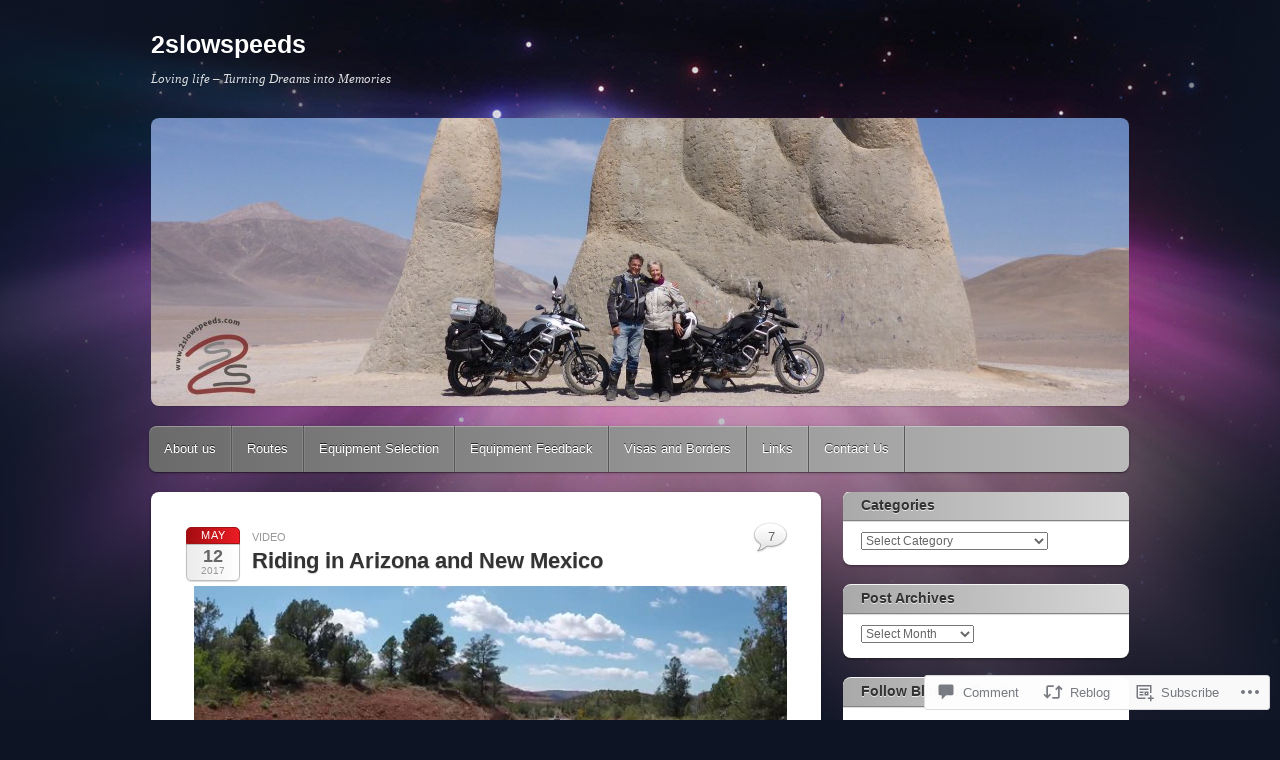

--- FILE ---
content_type: text/html; charset=UTF-8
request_url: https://2slowspeeds.com/2017/05/12/riding-in-arizona-and-new-mexico/
body_size: 26659
content:
<!DOCTYPE html>
<!--[if IE 6]>
<html id="ie6" lang="en">
<![endif]-->
<!--[if IE 7]>
<html id="ie7" lang="en">
<![endif]-->
<!--[if IE 8]>
<html id="ie8" lang="en">
<![endif]-->
<!--[if !(IE 6) & !(IE 7) & !(IE 8)]><!-->
<html lang="en">
<!--<![endif]-->
<head>
<meta charset="UTF-8" />
<meta name="viewport" content="width=device-width" />
<title>Riding in Arizona and New Mexico | 2slowspeeds</title>
<link rel="profile" href="http://gmpg.org/xfn/11" />
<link rel="pingback" href="https://2slowspeeds.com/xmlrpc.php" />
<!--[if lt IE 9]>
<script src="https://s0.wp.com/wp-content/themes/pub/itheme2/js/html5.js?m=1317755580i" type="text/javascript"></script>
<![endif]-->

<meta name='robots' content='max-image-preview:large' />

<!-- Async WordPress.com Remote Login -->
<script id="wpcom_remote_login_js">
var wpcom_remote_login_extra_auth = '';
function wpcom_remote_login_remove_dom_node_id( element_id ) {
	var dom_node = document.getElementById( element_id );
	if ( dom_node ) { dom_node.parentNode.removeChild( dom_node ); }
}
function wpcom_remote_login_remove_dom_node_classes( class_name ) {
	var dom_nodes = document.querySelectorAll( '.' + class_name );
	for ( var i = 0; i < dom_nodes.length; i++ ) {
		dom_nodes[ i ].parentNode.removeChild( dom_nodes[ i ] );
	}
}
function wpcom_remote_login_final_cleanup() {
	wpcom_remote_login_remove_dom_node_classes( "wpcom_remote_login_msg" );
	wpcom_remote_login_remove_dom_node_id( "wpcom_remote_login_key" );
	wpcom_remote_login_remove_dom_node_id( "wpcom_remote_login_validate" );
	wpcom_remote_login_remove_dom_node_id( "wpcom_remote_login_js" );
	wpcom_remote_login_remove_dom_node_id( "wpcom_request_access_iframe" );
	wpcom_remote_login_remove_dom_node_id( "wpcom_request_access_styles" );
}

// Watch for messages back from the remote login
window.addEventListener( "message", function( e ) {
	if ( e.origin === "https://r-login.wordpress.com" ) {
		var data = {};
		try {
			data = JSON.parse( e.data );
		} catch( e ) {
			wpcom_remote_login_final_cleanup();
			return;
		}

		if ( data.msg === 'LOGIN' ) {
			// Clean up the login check iframe
			wpcom_remote_login_remove_dom_node_id( "wpcom_remote_login_key" );

			var id_regex = new RegExp( /^[0-9]+$/ );
			var token_regex = new RegExp( /^.*|.*|.*$/ );
			if (
				token_regex.test( data.token )
				&& id_regex.test( data.wpcomid )
			) {
				// We have everything we need to ask for a login
				var script = document.createElement( "script" );
				script.setAttribute( "id", "wpcom_remote_login_validate" );
				script.src = '/remote-login.php?wpcom_remote_login=validate'
					+ '&wpcomid=' + data.wpcomid
					+ '&token=' + encodeURIComponent( data.token )
					+ '&host=' + window.location.protocol
					+ '//' + window.location.hostname
					+ '&postid=6932'
					+ '&is_singular=1';
				document.body.appendChild( script );
			}

			return;
		}

		// Safari ITP, not logged in, so redirect
		if ( data.msg === 'LOGIN-REDIRECT' ) {
			window.location = 'https://wordpress.com/log-in?redirect_to=' + window.location.href;
			return;
		}

		// Safari ITP, storage access failed, remove the request
		if ( data.msg === 'LOGIN-REMOVE' ) {
			var css_zap = 'html { -webkit-transition: margin-top 1s; transition: margin-top 1s; } /* 9001 */ html { margin-top: 0 !important; } * html body { margin-top: 0 !important; } @media screen and ( max-width: 782px ) { html { margin-top: 0 !important; } * html body { margin-top: 0 !important; } }';
			var style_zap = document.createElement( 'style' );
			style_zap.type = 'text/css';
			style_zap.appendChild( document.createTextNode( css_zap ) );
			document.body.appendChild( style_zap );

			var e = document.getElementById( 'wpcom_request_access_iframe' );
			e.parentNode.removeChild( e );

			document.cookie = 'wordpress_com_login_access=denied; path=/; max-age=31536000';

			return;
		}

		// Safari ITP
		if ( data.msg === 'REQUEST_ACCESS' ) {
			console.log( 'request access: safari' );

			// Check ITP iframe enable/disable knob
			if ( wpcom_remote_login_extra_auth !== 'safari_itp_iframe' ) {
				return;
			}

			// If we are in a "private window" there is no ITP.
			var private_window = false;
			try {
				var opendb = window.openDatabase( null, null, null, null );
			} catch( e ) {
				private_window = true;
			}

			if ( private_window ) {
				console.log( 'private window' );
				return;
			}

			var iframe = document.createElement( 'iframe' );
			iframe.id = 'wpcom_request_access_iframe';
			iframe.setAttribute( 'scrolling', 'no' );
			iframe.setAttribute( 'sandbox', 'allow-storage-access-by-user-activation allow-scripts allow-same-origin allow-top-navigation-by-user-activation' );
			iframe.src = 'https://r-login.wordpress.com/remote-login.php?wpcom_remote_login=request_access&origin=' + encodeURIComponent( data.origin ) + '&wpcomid=' + encodeURIComponent( data.wpcomid );

			var css = 'html { -webkit-transition: margin-top 1s; transition: margin-top 1s; } /* 9001 */ html { margin-top: 46px !important; } * html body { margin-top: 46px !important; } @media screen and ( max-width: 660px ) { html { margin-top: 71px !important; } * html body { margin-top: 71px !important; } #wpcom_request_access_iframe { display: block; height: 71px !important; } } #wpcom_request_access_iframe { border: 0px; height: 46px; position: fixed; top: 0; left: 0; width: 100%; min-width: 100%; z-index: 99999; background: #23282d; } ';

			var style = document.createElement( 'style' );
			style.type = 'text/css';
			style.id = 'wpcom_request_access_styles';
			style.appendChild( document.createTextNode( css ) );
			document.body.appendChild( style );

			document.body.appendChild( iframe );
		}

		if ( data.msg === 'DONE' ) {
			wpcom_remote_login_final_cleanup();
		}
	}
}, false );

// Inject the remote login iframe after the page has had a chance to load
// more critical resources
window.addEventListener( "DOMContentLoaded", function( e ) {
	var iframe = document.createElement( "iframe" );
	iframe.style.display = "none";
	iframe.setAttribute( "scrolling", "no" );
	iframe.setAttribute( "id", "wpcom_remote_login_key" );
	iframe.src = "https://r-login.wordpress.com/remote-login.php"
		+ "?wpcom_remote_login=key"
		+ "&origin=aHR0cHM6Ly8yc2xvd3NwZWVkcy5jb20%3D"
		+ "&wpcomid=63680900"
		+ "&time=" + Math.floor( Date.now() / 1000 );
	document.body.appendChild( iframe );
}, false );
</script>
<link rel='dns-prefetch' href='//s0.wp.com' />
<link rel='dns-prefetch' href='//widgets.wp.com' />
<link rel='dns-prefetch' href='//wordpress.com' />
<link rel="alternate" type="application/rss+xml" title="2slowspeeds &raquo; Feed" href="https://2slowspeeds.com/feed/" />
<link rel="alternate" type="application/rss+xml" title="2slowspeeds &raquo; Comments Feed" href="https://2slowspeeds.com/comments/feed/" />
<link rel="alternate" type="application/rss+xml" title="2slowspeeds &raquo; Riding in Arizona and New&nbsp;Mexico Comments Feed" href="https://2slowspeeds.com/2017/05/12/riding-in-arizona-and-new-mexico/feed/" />
	<script type="text/javascript">
		/* <![CDATA[ */
		function addLoadEvent(func) {
			var oldonload = window.onload;
			if (typeof window.onload != 'function') {
				window.onload = func;
			} else {
				window.onload = function () {
					oldonload();
					func();
				}
			}
		}
		/* ]]> */
	</script>
	<link crossorigin='anonymous' rel='stylesheet' id='all-css-0-1' href='/_static/??-eJxtzEkKgDAQRNELGZs4EDfiWUJsxMzYHby+RARB3BQ8KD6cWZgUGSNDKCL7su2RwCJnbdxjCCnVWYtHggO9ZlxFTsQftYaogf+k3x2+4Vv1voRZqrHvpkHJwV5glDTa&cssminify=yes' type='text/css' media='all' />
<style id='wp-emoji-styles-inline-css'>

	img.wp-smiley, img.emoji {
		display: inline !important;
		border: none !important;
		box-shadow: none !important;
		height: 1em !important;
		width: 1em !important;
		margin: 0 0.07em !important;
		vertical-align: -0.1em !important;
		background: none !important;
		padding: 0 !important;
	}
/*# sourceURL=wp-emoji-styles-inline-css */
</style>
<link crossorigin='anonymous' rel='stylesheet' id='all-css-2-1' href='/wp-content/plugins/gutenberg-core/v22.2.0/build/styles/block-library/style.css?m=1764855221i&cssminify=yes' type='text/css' media='all' />
<style id='wp-block-library-inline-css'>
.has-text-align-justify {
	text-align:justify;
}
.has-text-align-justify{text-align:justify;}

/*# sourceURL=wp-block-library-inline-css */
</style><style id='global-styles-inline-css'>
:root{--wp--preset--aspect-ratio--square: 1;--wp--preset--aspect-ratio--4-3: 4/3;--wp--preset--aspect-ratio--3-4: 3/4;--wp--preset--aspect-ratio--3-2: 3/2;--wp--preset--aspect-ratio--2-3: 2/3;--wp--preset--aspect-ratio--16-9: 16/9;--wp--preset--aspect-ratio--9-16: 9/16;--wp--preset--color--black: #000000;--wp--preset--color--cyan-bluish-gray: #abb8c3;--wp--preset--color--white: #ffffff;--wp--preset--color--pale-pink: #f78da7;--wp--preset--color--vivid-red: #cf2e2e;--wp--preset--color--luminous-vivid-orange: #ff6900;--wp--preset--color--luminous-vivid-amber: #fcb900;--wp--preset--color--light-green-cyan: #7bdcb5;--wp--preset--color--vivid-green-cyan: #00d084;--wp--preset--color--pale-cyan-blue: #8ed1fc;--wp--preset--color--vivid-cyan-blue: #0693e3;--wp--preset--color--vivid-purple: #9b51e0;--wp--preset--gradient--vivid-cyan-blue-to-vivid-purple: linear-gradient(135deg,rgb(6,147,227) 0%,rgb(155,81,224) 100%);--wp--preset--gradient--light-green-cyan-to-vivid-green-cyan: linear-gradient(135deg,rgb(122,220,180) 0%,rgb(0,208,130) 100%);--wp--preset--gradient--luminous-vivid-amber-to-luminous-vivid-orange: linear-gradient(135deg,rgb(252,185,0) 0%,rgb(255,105,0) 100%);--wp--preset--gradient--luminous-vivid-orange-to-vivid-red: linear-gradient(135deg,rgb(255,105,0) 0%,rgb(207,46,46) 100%);--wp--preset--gradient--very-light-gray-to-cyan-bluish-gray: linear-gradient(135deg,rgb(238,238,238) 0%,rgb(169,184,195) 100%);--wp--preset--gradient--cool-to-warm-spectrum: linear-gradient(135deg,rgb(74,234,220) 0%,rgb(151,120,209) 20%,rgb(207,42,186) 40%,rgb(238,44,130) 60%,rgb(251,105,98) 80%,rgb(254,248,76) 100%);--wp--preset--gradient--blush-light-purple: linear-gradient(135deg,rgb(255,206,236) 0%,rgb(152,150,240) 100%);--wp--preset--gradient--blush-bordeaux: linear-gradient(135deg,rgb(254,205,165) 0%,rgb(254,45,45) 50%,rgb(107,0,62) 100%);--wp--preset--gradient--luminous-dusk: linear-gradient(135deg,rgb(255,203,112) 0%,rgb(199,81,192) 50%,rgb(65,88,208) 100%);--wp--preset--gradient--pale-ocean: linear-gradient(135deg,rgb(255,245,203) 0%,rgb(182,227,212) 50%,rgb(51,167,181) 100%);--wp--preset--gradient--electric-grass: linear-gradient(135deg,rgb(202,248,128) 0%,rgb(113,206,126) 100%);--wp--preset--gradient--midnight: linear-gradient(135deg,rgb(2,3,129) 0%,rgb(40,116,252) 100%);--wp--preset--font-size--small: 13px;--wp--preset--font-size--medium: 20px;--wp--preset--font-size--large: 36px;--wp--preset--font-size--x-large: 42px;--wp--preset--font-family--albert-sans: 'Albert Sans', sans-serif;--wp--preset--font-family--alegreya: Alegreya, serif;--wp--preset--font-family--arvo: Arvo, serif;--wp--preset--font-family--bodoni-moda: 'Bodoni Moda', serif;--wp--preset--font-family--bricolage-grotesque: 'Bricolage Grotesque', sans-serif;--wp--preset--font-family--cabin: Cabin, sans-serif;--wp--preset--font-family--chivo: Chivo, sans-serif;--wp--preset--font-family--commissioner: Commissioner, sans-serif;--wp--preset--font-family--cormorant: Cormorant, serif;--wp--preset--font-family--courier-prime: 'Courier Prime', monospace;--wp--preset--font-family--crimson-pro: 'Crimson Pro', serif;--wp--preset--font-family--dm-mono: 'DM Mono', monospace;--wp--preset--font-family--dm-sans: 'DM Sans', sans-serif;--wp--preset--font-family--dm-serif-display: 'DM Serif Display', serif;--wp--preset--font-family--domine: Domine, serif;--wp--preset--font-family--eb-garamond: 'EB Garamond', serif;--wp--preset--font-family--epilogue: Epilogue, sans-serif;--wp--preset--font-family--fahkwang: Fahkwang, sans-serif;--wp--preset--font-family--figtree: Figtree, sans-serif;--wp--preset--font-family--fira-sans: 'Fira Sans', sans-serif;--wp--preset--font-family--fjalla-one: 'Fjalla One', sans-serif;--wp--preset--font-family--fraunces: Fraunces, serif;--wp--preset--font-family--gabarito: Gabarito, system-ui;--wp--preset--font-family--ibm-plex-mono: 'IBM Plex Mono', monospace;--wp--preset--font-family--ibm-plex-sans: 'IBM Plex Sans', sans-serif;--wp--preset--font-family--ibarra-real-nova: 'Ibarra Real Nova', serif;--wp--preset--font-family--instrument-serif: 'Instrument Serif', serif;--wp--preset--font-family--inter: Inter, sans-serif;--wp--preset--font-family--josefin-sans: 'Josefin Sans', sans-serif;--wp--preset--font-family--jost: Jost, sans-serif;--wp--preset--font-family--libre-baskerville: 'Libre Baskerville', serif;--wp--preset--font-family--libre-franklin: 'Libre Franklin', sans-serif;--wp--preset--font-family--literata: Literata, serif;--wp--preset--font-family--lora: Lora, serif;--wp--preset--font-family--merriweather: Merriweather, serif;--wp--preset--font-family--montserrat: Montserrat, sans-serif;--wp--preset--font-family--newsreader: Newsreader, serif;--wp--preset--font-family--noto-sans-mono: 'Noto Sans Mono', sans-serif;--wp--preset--font-family--nunito: Nunito, sans-serif;--wp--preset--font-family--open-sans: 'Open Sans', sans-serif;--wp--preset--font-family--overpass: Overpass, sans-serif;--wp--preset--font-family--pt-serif: 'PT Serif', serif;--wp--preset--font-family--petrona: Petrona, serif;--wp--preset--font-family--piazzolla: Piazzolla, serif;--wp--preset--font-family--playfair-display: 'Playfair Display', serif;--wp--preset--font-family--plus-jakarta-sans: 'Plus Jakarta Sans', sans-serif;--wp--preset--font-family--poppins: Poppins, sans-serif;--wp--preset--font-family--raleway: Raleway, sans-serif;--wp--preset--font-family--roboto: Roboto, sans-serif;--wp--preset--font-family--roboto-slab: 'Roboto Slab', serif;--wp--preset--font-family--rubik: Rubik, sans-serif;--wp--preset--font-family--rufina: Rufina, serif;--wp--preset--font-family--sora: Sora, sans-serif;--wp--preset--font-family--source-sans-3: 'Source Sans 3', sans-serif;--wp--preset--font-family--source-serif-4: 'Source Serif 4', serif;--wp--preset--font-family--space-mono: 'Space Mono', monospace;--wp--preset--font-family--syne: Syne, sans-serif;--wp--preset--font-family--texturina: Texturina, serif;--wp--preset--font-family--urbanist: Urbanist, sans-serif;--wp--preset--font-family--work-sans: 'Work Sans', sans-serif;--wp--preset--spacing--20: 0.44rem;--wp--preset--spacing--30: 0.67rem;--wp--preset--spacing--40: 1rem;--wp--preset--spacing--50: 1.5rem;--wp--preset--spacing--60: 2.25rem;--wp--preset--spacing--70: 3.38rem;--wp--preset--spacing--80: 5.06rem;--wp--preset--shadow--natural: 6px 6px 9px rgba(0, 0, 0, 0.2);--wp--preset--shadow--deep: 12px 12px 50px rgba(0, 0, 0, 0.4);--wp--preset--shadow--sharp: 6px 6px 0px rgba(0, 0, 0, 0.2);--wp--preset--shadow--outlined: 6px 6px 0px -3px rgb(255, 255, 255), 6px 6px rgb(0, 0, 0);--wp--preset--shadow--crisp: 6px 6px 0px rgb(0, 0, 0);}:where(.is-layout-flex){gap: 0.5em;}:where(.is-layout-grid){gap: 0.5em;}body .is-layout-flex{display: flex;}.is-layout-flex{flex-wrap: wrap;align-items: center;}.is-layout-flex > :is(*, div){margin: 0;}body .is-layout-grid{display: grid;}.is-layout-grid > :is(*, div){margin: 0;}:where(.wp-block-columns.is-layout-flex){gap: 2em;}:where(.wp-block-columns.is-layout-grid){gap: 2em;}:where(.wp-block-post-template.is-layout-flex){gap: 1.25em;}:where(.wp-block-post-template.is-layout-grid){gap: 1.25em;}.has-black-color{color: var(--wp--preset--color--black) !important;}.has-cyan-bluish-gray-color{color: var(--wp--preset--color--cyan-bluish-gray) !important;}.has-white-color{color: var(--wp--preset--color--white) !important;}.has-pale-pink-color{color: var(--wp--preset--color--pale-pink) !important;}.has-vivid-red-color{color: var(--wp--preset--color--vivid-red) !important;}.has-luminous-vivid-orange-color{color: var(--wp--preset--color--luminous-vivid-orange) !important;}.has-luminous-vivid-amber-color{color: var(--wp--preset--color--luminous-vivid-amber) !important;}.has-light-green-cyan-color{color: var(--wp--preset--color--light-green-cyan) !important;}.has-vivid-green-cyan-color{color: var(--wp--preset--color--vivid-green-cyan) !important;}.has-pale-cyan-blue-color{color: var(--wp--preset--color--pale-cyan-blue) !important;}.has-vivid-cyan-blue-color{color: var(--wp--preset--color--vivid-cyan-blue) !important;}.has-vivid-purple-color{color: var(--wp--preset--color--vivid-purple) !important;}.has-black-background-color{background-color: var(--wp--preset--color--black) !important;}.has-cyan-bluish-gray-background-color{background-color: var(--wp--preset--color--cyan-bluish-gray) !important;}.has-white-background-color{background-color: var(--wp--preset--color--white) !important;}.has-pale-pink-background-color{background-color: var(--wp--preset--color--pale-pink) !important;}.has-vivid-red-background-color{background-color: var(--wp--preset--color--vivid-red) !important;}.has-luminous-vivid-orange-background-color{background-color: var(--wp--preset--color--luminous-vivid-orange) !important;}.has-luminous-vivid-amber-background-color{background-color: var(--wp--preset--color--luminous-vivid-amber) !important;}.has-light-green-cyan-background-color{background-color: var(--wp--preset--color--light-green-cyan) !important;}.has-vivid-green-cyan-background-color{background-color: var(--wp--preset--color--vivid-green-cyan) !important;}.has-pale-cyan-blue-background-color{background-color: var(--wp--preset--color--pale-cyan-blue) !important;}.has-vivid-cyan-blue-background-color{background-color: var(--wp--preset--color--vivid-cyan-blue) !important;}.has-vivid-purple-background-color{background-color: var(--wp--preset--color--vivid-purple) !important;}.has-black-border-color{border-color: var(--wp--preset--color--black) !important;}.has-cyan-bluish-gray-border-color{border-color: var(--wp--preset--color--cyan-bluish-gray) !important;}.has-white-border-color{border-color: var(--wp--preset--color--white) !important;}.has-pale-pink-border-color{border-color: var(--wp--preset--color--pale-pink) !important;}.has-vivid-red-border-color{border-color: var(--wp--preset--color--vivid-red) !important;}.has-luminous-vivid-orange-border-color{border-color: var(--wp--preset--color--luminous-vivid-orange) !important;}.has-luminous-vivid-amber-border-color{border-color: var(--wp--preset--color--luminous-vivid-amber) !important;}.has-light-green-cyan-border-color{border-color: var(--wp--preset--color--light-green-cyan) !important;}.has-vivid-green-cyan-border-color{border-color: var(--wp--preset--color--vivid-green-cyan) !important;}.has-pale-cyan-blue-border-color{border-color: var(--wp--preset--color--pale-cyan-blue) !important;}.has-vivid-cyan-blue-border-color{border-color: var(--wp--preset--color--vivid-cyan-blue) !important;}.has-vivid-purple-border-color{border-color: var(--wp--preset--color--vivid-purple) !important;}.has-vivid-cyan-blue-to-vivid-purple-gradient-background{background: var(--wp--preset--gradient--vivid-cyan-blue-to-vivid-purple) !important;}.has-light-green-cyan-to-vivid-green-cyan-gradient-background{background: var(--wp--preset--gradient--light-green-cyan-to-vivid-green-cyan) !important;}.has-luminous-vivid-amber-to-luminous-vivid-orange-gradient-background{background: var(--wp--preset--gradient--luminous-vivid-amber-to-luminous-vivid-orange) !important;}.has-luminous-vivid-orange-to-vivid-red-gradient-background{background: var(--wp--preset--gradient--luminous-vivid-orange-to-vivid-red) !important;}.has-very-light-gray-to-cyan-bluish-gray-gradient-background{background: var(--wp--preset--gradient--very-light-gray-to-cyan-bluish-gray) !important;}.has-cool-to-warm-spectrum-gradient-background{background: var(--wp--preset--gradient--cool-to-warm-spectrum) !important;}.has-blush-light-purple-gradient-background{background: var(--wp--preset--gradient--blush-light-purple) !important;}.has-blush-bordeaux-gradient-background{background: var(--wp--preset--gradient--blush-bordeaux) !important;}.has-luminous-dusk-gradient-background{background: var(--wp--preset--gradient--luminous-dusk) !important;}.has-pale-ocean-gradient-background{background: var(--wp--preset--gradient--pale-ocean) !important;}.has-electric-grass-gradient-background{background: var(--wp--preset--gradient--electric-grass) !important;}.has-midnight-gradient-background{background: var(--wp--preset--gradient--midnight) !important;}.has-small-font-size{font-size: var(--wp--preset--font-size--small) !important;}.has-medium-font-size{font-size: var(--wp--preset--font-size--medium) !important;}.has-large-font-size{font-size: var(--wp--preset--font-size--large) !important;}.has-x-large-font-size{font-size: var(--wp--preset--font-size--x-large) !important;}.has-albert-sans-font-family{font-family: var(--wp--preset--font-family--albert-sans) !important;}.has-alegreya-font-family{font-family: var(--wp--preset--font-family--alegreya) !important;}.has-arvo-font-family{font-family: var(--wp--preset--font-family--arvo) !important;}.has-bodoni-moda-font-family{font-family: var(--wp--preset--font-family--bodoni-moda) !important;}.has-bricolage-grotesque-font-family{font-family: var(--wp--preset--font-family--bricolage-grotesque) !important;}.has-cabin-font-family{font-family: var(--wp--preset--font-family--cabin) !important;}.has-chivo-font-family{font-family: var(--wp--preset--font-family--chivo) !important;}.has-commissioner-font-family{font-family: var(--wp--preset--font-family--commissioner) !important;}.has-cormorant-font-family{font-family: var(--wp--preset--font-family--cormorant) !important;}.has-courier-prime-font-family{font-family: var(--wp--preset--font-family--courier-prime) !important;}.has-crimson-pro-font-family{font-family: var(--wp--preset--font-family--crimson-pro) !important;}.has-dm-mono-font-family{font-family: var(--wp--preset--font-family--dm-mono) !important;}.has-dm-sans-font-family{font-family: var(--wp--preset--font-family--dm-sans) !important;}.has-dm-serif-display-font-family{font-family: var(--wp--preset--font-family--dm-serif-display) !important;}.has-domine-font-family{font-family: var(--wp--preset--font-family--domine) !important;}.has-eb-garamond-font-family{font-family: var(--wp--preset--font-family--eb-garamond) !important;}.has-epilogue-font-family{font-family: var(--wp--preset--font-family--epilogue) !important;}.has-fahkwang-font-family{font-family: var(--wp--preset--font-family--fahkwang) !important;}.has-figtree-font-family{font-family: var(--wp--preset--font-family--figtree) !important;}.has-fira-sans-font-family{font-family: var(--wp--preset--font-family--fira-sans) !important;}.has-fjalla-one-font-family{font-family: var(--wp--preset--font-family--fjalla-one) !important;}.has-fraunces-font-family{font-family: var(--wp--preset--font-family--fraunces) !important;}.has-gabarito-font-family{font-family: var(--wp--preset--font-family--gabarito) !important;}.has-ibm-plex-mono-font-family{font-family: var(--wp--preset--font-family--ibm-plex-mono) !important;}.has-ibm-plex-sans-font-family{font-family: var(--wp--preset--font-family--ibm-plex-sans) !important;}.has-ibarra-real-nova-font-family{font-family: var(--wp--preset--font-family--ibarra-real-nova) !important;}.has-instrument-serif-font-family{font-family: var(--wp--preset--font-family--instrument-serif) !important;}.has-inter-font-family{font-family: var(--wp--preset--font-family--inter) !important;}.has-josefin-sans-font-family{font-family: var(--wp--preset--font-family--josefin-sans) !important;}.has-jost-font-family{font-family: var(--wp--preset--font-family--jost) !important;}.has-libre-baskerville-font-family{font-family: var(--wp--preset--font-family--libre-baskerville) !important;}.has-libre-franklin-font-family{font-family: var(--wp--preset--font-family--libre-franklin) !important;}.has-literata-font-family{font-family: var(--wp--preset--font-family--literata) !important;}.has-lora-font-family{font-family: var(--wp--preset--font-family--lora) !important;}.has-merriweather-font-family{font-family: var(--wp--preset--font-family--merriweather) !important;}.has-montserrat-font-family{font-family: var(--wp--preset--font-family--montserrat) !important;}.has-newsreader-font-family{font-family: var(--wp--preset--font-family--newsreader) !important;}.has-noto-sans-mono-font-family{font-family: var(--wp--preset--font-family--noto-sans-mono) !important;}.has-nunito-font-family{font-family: var(--wp--preset--font-family--nunito) !important;}.has-open-sans-font-family{font-family: var(--wp--preset--font-family--open-sans) !important;}.has-overpass-font-family{font-family: var(--wp--preset--font-family--overpass) !important;}.has-pt-serif-font-family{font-family: var(--wp--preset--font-family--pt-serif) !important;}.has-petrona-font-family{font-family: var(--wp--preset--font-family--petrona) !important;}.has-piazzolla-font-family{font-family: var(--wp--preset--font-family--piazzolla) !important;}.has-playfair-display-font-family{font-family: var(--wp--preset--font-family--playfair-display) !important;}.has-plus-jakarta-sans-font-family{font-family: var(--wp--preset--font-family--plus-jakarta-sans) !important;}.has-poppins-font-family{font-family: var(--wp--preset--font-family--poppins) !important;}.has-raleway-font-family{font-family: var(--wp--preset--font-family--raleway) !important;}.has-roboto-font-family{font-family: var(--wp--preset--font-family--roboto) !important;}.has-roboto-slab-font-family{font-family: var(--wp--preset--font-family--roboto-slab) !important;}.has-rubik-font-family{font-family: var(--wp--preset--font-family--rubik) !important;}.has-rufina-font-family{font-family: var(--wp--preset--font-family--rufina) !important;}.has-sora-font-family{font-family: var(--wp--preset--font-family--sora) !important;}.has-source-sans-3-font-family{font-family: var(--wp--preset--font-family--source-sans-3) !important;}.has-source-serif-4-font-family{font-family: var(--wp--preset--font-family--source-serif-4) !important;}.has-space-mono-font-family{font-family: var(--wp--preset--font-family--space-mono) !important;}.has-syne-font-family{font-family: var(--wp--preset--font-family--syne) !important;}.has-texturina-font-family{font-family: var(--wp--preset--font-family--texturina) !important;}.has-urbanist-font-family{font-family: var(--wp--preset--font-family--urbanist) !important;}.has-work-sans-font-family{font-family: var(--wp--preset--font-family--work-sans) !important;}
/*# sourceURL=global-styles-inline-css */
</style>

<style id='classic-theme-styles-inline-css'>
/*! This file is auto-generated */
.wp-block-button__link{color:#fff;background-color:#32373c;border-radius:9999px;box-shadow:none;text-decoration:none;padding:calc(.667em + 2px) calc(1.333em + 2px);font-size:1.125em}.wp-block-file__button{background:#32373c;color:#fff;text-decoration:none}
/*# sourceURL=/wp-includes/css/classic-themes.min.css */
</style>
<link crossorigin='anonymous' rel='stylesheet' id='all-css-4-1' href='/_static/??-eJx9j9sOwjAIhl/[base64]&cssminify=yes' type='text/css' media='all' />
<link rel='stylesheet' id='verbum-gutenberg-css-css' href='https://widgets.wp.com/verbum-block-editor/block-editor.css?ver=1738686361' media='all' />
<link crossorigin='anonymous' rel='stylesheet' id='all-css-6-1' href='/_static/??-eJx9jeEKwjAMhF/IGraJ4g/xWbYSazRtypoyfHvjBJ0K/vvukruDKTsvSTEpxOoy10CpgJcYzXJMVzRVvpy1OSsgSKJk6fKC52HRqWeM1pDrADRzC0VvjD+Pi/ERB5ZgGOblt/wXCiiOxfdKkj6EO3FP4yN6jIdmt2m2+67r2ssdWJ5cxQ==&cssminify=yes' type='text/css' media='all' />
<link crossorigin='anonymous' rel='stylesheet' id='print-css-7-1' href='/wp-content/mu-plugins/global-print/global-print.css?m=1465851035i&cssminify=yes' type='text/css' media='print' />
<style id='jetpack-global-styles-frontend-style-inline-css'>
:root { --font-headings: unset; --font-base: unset; --font-headings-default: -apple-system,BlinkMacSystemFont,"Segoe UI",Roboto,Oxygen-Sans,Ubuntu,Cantarell,"Helvetica Neue",sans-serif; --font-base-default: -apple-system,BlinkMacSystemFont,"Segoe UI",Roboto,Oxygen-Sans,Ubuntu,Cantarell,"Helvetica Neue",sans-serif;}
/*# sourceURL=jetpack-global-styles-frontend-style-inline-css */
</style>
<link crossorigin='anonymous' rel='stylesheet' id='all-css-10-1' href='/_static/??-eJyNjcEKwjAQRH/IuFRT6kX8FNkmS5K6yQY3Qfx7bfEiXrwM82B4A49qnJRGpUHupnIPqSgs1Cq624chi6zhO5OCRryTR++fW00l7J3qDv43XVNxoOISsmEJol/wY2uR8vs3WggsM/I6uOTzMI3Hw8lOg11eUT1JKA==&cssminify=yes' type='text/css' media='all' />
<script type="text/javascript" id="jetpack_related-posts-js-extra">
/* <![CDATA[ */
var related_posts_js_options = {"post_heading":"h4"};
//# sourceURL=jetpack_related-posts-js-extra
/* ]]> */
</script>
<script type="text/javascript" id="wpcom-actionbar-placeholder-js-extra">
/* <![CDATA[ */
var actionbardata = {"siteID":"63680900","postID":"6932","siteURL":"https://2slowspeeds.com","xhrURL":"https://2slowspeeds.com/wp-admin/admin-ajax.php","nonce":"2a7f83fc7a","isLoggedIn":"","statusMessage":"","subsEmailDefault":"instantly","proxyScriptUrl":"https://s0.wp.com/wp-content/js/wpcom-proxy-request.js?m=1513050504i&amp;ver=20211021","shortlink":"https://wp.me/p4jcji-1NO","i18n":{"followedText":"New posts from this site will now appear in your \u003Ca href=\"https://wordpress.com/reader\"\u003EReader\u003C/a\u003E","foldBar":"Collapse this bar","unfoldBar":"Expand this bar","shortLinkCopied":"Shortlink copied to clipboard."}};
//# sourceURL=wpcom-actionbar-placeholder-js-extra
/* ]]> */
</script>
<script type="text/javascript" id="jetpack-mu-wpcom-settings-js-before">
/* <![CDATA[ */
var JETPACK_MU_WPCOM_SETTINGS = {"assetsUrl":"https://s0.wp.com/wp-content/mu-plugins/jetpack-mu-wpcom-plugin/moon/jetpack_vendor/automattic/jetpack-mu-wpcom/src/build/"};
//# sourceURL=jetpack-mu-wpcom-settings-js-before
/* ]]> */
</script>
<script crossorigin='anonymous' type='text/javascript'  src='/_static/??/wp-content/mu-plugins/jetpack-plugin/moon/_inc/build/related-posts/related-posts.min.js,/wp-content/js/rlt-proxy.js?m=1755006225j'></script>
<script type="text/javascript" id="rlt-proxy-js-after">
/* <![CDATA[ */
	rltInitialize( {"token":null,"iframeOrigins":["https:\/\/widgets.wp.com"]} );
//# sourceURL=rlt-proxy-js-after
/* ]]> */
</script>
<link rel="EditURI" type="application/rsd+xml" title="RSD" href="https://2slowspeeds.wordpress.com/xmlrpc.php?rsd" />
<meta name="generator" content="WordPress.com" />
<link rel="canonical" href="https://2slowspeeds.com/2017/05/12/riding-in-arizona-and-new-mexico/" />
<link rel='shortlink' href='https://wp.me/p4jcji-1NO' />
<link rel="alternate" type="application/json+oembed" href="https://public-api.wordpress.com/oembed/?format=json&amp;url=https%3A%2F%2F2slowspeeds.com%2F2017%2F05%2F12%2Friding-in-arizona-and-new-mexico%2F&amp;for=wpcom-auto-discovery" /><link rel="alternate" type="application/xml+oembed" href="https://public-api.wordpress.com/oembed/?format=xml&amp;url=https%3A%2F%2F2slowspeeds.com%2F2017%2F05%2F12%2Friding-in-arizona-and-new-mexico%2F&amp;for=wpcom-auto-discovery" />
<!-- Jetpack Open Graph Tags -->
<meta property="og:type" content="article" />
<meta property="og:title" content="Riding in Arizona and New Mexico" />
<meta property="og:url" content="https://2slowspeeds.com/2017/05/12/riding-in-arizona-and-new-mexico/" />
<meta property="og:description" content="Visit the post for more." />
<meta property="article:published_time" content="2017-05-12T14:59:13+00:00" />
<meta property="article:modified_time" content="2017-05-16T15:48:14+00:00" />
<meta property="og:site_name" content="2slowspeeds" />
<meta property="og:image" content="https://videos.files.wordpress.com/yxoo1ZlZ/img_2535_hd.original.jpg" />
<meta property="og:image:secure_url" content="https://videos.files.wordpress.com/yxoo1ZlZ/img_2535_hd.original.jpg" />
<meta property="og:image:width" content="1200" />
<meta property="og:image:height" content="630" />
<meta property="og:image:alt" content="" />
<meta property="og:locale" content="en_US" />
<meta property="og:video:type" content="video/mp4" />
<meta property="og:video" content="https://videos.files.wordpress.com/yxoo1ZlZ/img_2535_std.mp4" />
<meta property="og:video:secure_url" content="https://videos.files.wordpress.com/yxoo1ZlZ/img_2535_std.mp4" />
<meta property="article:publisher" content="https://www.facebook.com/WordPresscom" />
<meta name="twitter:text:title" content="Riding in Arizona and New&nbsp;Mexico" />
<meta name="twitter:image" content="https://videos.files.wordpress.com/yxoo1ZlZ/img_2535_hd.original.jpg?w=640" />
<meta name="twitter:card" content="summary_large_image" />
<meta name="twitter:description" content="Video post." />

<!-- End Jetpack Open Graph Tags -->
<link rel="shortcut icon" type="image/x-icon" href="https://secure.gravatar.com/blavatar/32861700f846247a5daea6fb3fab0a67b1cab1ddadc5e73acf26c1d35366b977?s=32" sizes="16x16" />
<link rel="icon" type="image/x-icon" href="https://secure.gravatar.com/blavatar/32861700f846247a5daea6fb3fab0a67b1cab1ddadc5e73acf26c1d35366b977?s=32" sizes="16x16" />
<link rel="apple-touch-icon" href="https://secure.gravatar.com/blavatar/32861700f846247a5daea6fb3fab0a67b1cab1ddadc5e73acf26c1d35366b977?s=114" />
<link rel='openid.server' href='https://2slowspeeds.com/?openidserver=1' />
<link rel='openid.delegate' href='https://2slowspeeds.com/' />
<link rel="search" type="application/opensearchdescription+xml" href="https://2slowspeeds.com/osd.xml" title="2slowspeeds" />
<link rel="search" type="application/opensearchdescription+xml" href="https://s1.wp.com/opensearch.xml" title="WordPress.com" />
			<link rel="stylesheet" id="custom-css-css" type="text/css" href="https://s0.wp.com/?custom-css=1&#038;csblog=4jcji&#038;cscache=6&#038;csrev=6" />
			<link crossorigin='anonymous' rel='stylesheet' id='all-css-0-3' href='/_static/??-eJydzNEKwjAMBdAfsgtz6PBB/BTZ0uKytU1pGvb7dqADH+dbbu7lwJoMciwuFghqktcXRYHZlTTg8skQmCM8KSKMSt6C6CiYKRXiOv5JTaDYoMgJjsqecanYSsnlo0Jgq94J4JBZxfl99H38C8rEuSDbzZYaPdVz4tXsxSY/wr3tL92tv3bteX4DGGGBKA==&cssminify=yes' type='text/css' media='all' />
</head>

<body class="wp-singular post-template-default single single-post postid-6932 single-format-video wp-theme-pubitheme2 customizer-styles-applied single-author jetpack-reblog-enabled">
<div id="page" class="hfeed">
	<header id="masthead" role="banner">
		<hgroup>
			<h1 id="site-title"><a href="https://2slowspeeds.com/" title="2slowspeeds" rel="home">2slowspeeds</a></h1>
			<h2 id="site-description">Loving life &#8211; Turning Dreams into Memories</h2>
		</hgroup>

					<a href="https://2slowspeeds.com/">
				<img id="custom-header-image" src="https://2slowspeeds.com/wp-content/uploads/2015/05/cropped-image1302.jpg" width="978" height="288" alt="" />
			</a>
				<nav id="access" role="navigation">
			<h1 class="assistive-text section-heading">Main menu</h1>
			<div class="assistive-text skip-link"><a href="#content" title="Skip to content">Skip to content</a></div>

			<div class="menu-menu-1-container"><ul id="menu-menu-1" class="menu"><li id="menu-item-75" class="menu-item menu-item-type-post_type menu-item-object-page menu-item-75"><a href="https://2slowspeeds.com/about/">About us</a></li>
<li id="menu-item-80" class="menu-item menu-item-type-post_type menu-item-object-page menu-item-80"><a href="https://2slowspeeds.com/route/">Routes</a></li>
<li id="menu-item-10924" class="menu-item menu-item-type-post_type menu-item-object-page menu-item-10924"><a href="https://2slowspeeds.com/equipment-selection/">Equipment Selection</a></li>
<li id="menu-item-10928" class="menu-item menu-item-type-post_type menu-item-object-page menu-item-10928"><a href="https://2slowspeeds.com/equipment-feedback/">Equipment Feedback</a></li>
<li id="menu-item-394" class="menu-item menu-item-type-post_type menu-item-object-page menu-item-394"><a href="https://2slowspeeds.com/visas-and-admin/">Visas and Borders</a></li>
<li id="menu-item-79" class="menu-item menu-item-type-post_type menu-item-object-page menu-item-79"><a href="https://2slowspeeds.com/links/">Links</a></li>
<li id="menu-item-76" class="menu-item menu-item-type-post_type menu-item-object-page menu-item-76"><a href="https://2slowspeeds.com/contact-us/">Contact Us</a></li>
</ul></div>		</nav><!-- #access -->
	</header><!-- #masthead -->

	<div id="main">
		<div id="primary">
			<div id="content" role="main">

			
					<nav id="nav-above">
		<h1 class="assistive-text section-heading">Post navigation</h1>

	
		<div class="nav-previous"><a href="https://2slowspeeds.com/2017/05/09/santa-fe-the-never-ending-story/" rel="prev"><span class="meta-nav">&larr;</span> Santa Fe, the never ending&nbsp;story</a></div>		<div class="nav-next"><a href="https://2slowspeeds.com/2017/05/13/heading-to-flagstaff/" rel="next">Heading to Flagstaff <span class="meta-nav">&rarr;</span></a></div>
	
	</nav><!-- #nav-above -->
	
				
<article id="post-6932" class="post-6932 post type-post status-publish format-video hentry category-general category-video tag-adventure-motorcycling tag-sr179-arizona tag-sr260-arizona tag-us64 tag-us89a post_format-post-format-video">
	<header class="entry-header">
		
		<div class="post-date">
					<span class="month">May</span>
			<span class="day">12</span>
			<span class="year">2017</span>
				</div>

							<a class="entry-format" href="https://2slowspeeds.com/type/video/" title="All Video posts">Video</a>
		
							<h1 class="entry-title">
									Riding in Arizona and New&nbsp;Mexico							</h1>
			</header><!-- .entry-header -->

		<div class="entry-content">
		<div id="v-yxoo1ZlZ-1" class="video-player" style="width:593px;height:334px">
<video id="v-yxoo1ZlZ-1-video" width="593" height="334" poster="https://videos.files.wordpress.com/yxoo1ZlZ/img_2535_dvd.original.jpg" controls="true" preload="metadata" dir="ltr" lang="en"><source src="https://videos.files.wordpress.com/yxoo1ZlZ/img_2535_std.mp4" type="video/mp4; codecs=&quot;avc1.64001E, mp4a.40.2&quot;" /><div><img src="https://videos.files.wordpress.com/yxoo1ZlZ/img_2535_dvd.original.jpg?w=593&#038;h=334" width="593" height="334" /></div><p></p></video></div>
<div id="jp-post-flair" class="sharedaddy sd-like-enabled sd-sharing-enabled"><div class="sharedaddy sd-sharing-enabled"><div class="robots-nocontent sd-block sd-social sd-social-icon-text sd-sharing"><h3 class="sd-title">Share this:</h3><div class="sd-content"><ul><li class="share-twitter"><a rel="nofollow noopener noreferrer"
				data-shared="sharing-twitter-6932"
				class="share-twitter sd-button share-icon"
				href="https://2slowspeeds.com/2017/05/12/riding-in-arizona-and-new-mexico/?share=twitter"
				target="_blank"
				aria-labelledby="sharing-twitter-6932"
				>
				<span id="sharing-twitter-6932" hidden>Share on X (Opens in new window)</span>
				<span>X</span>
			</a></li><li class="share-facebook"><a rel="nofollow noopener noreferrer"
				data-shared="sharing-facebook-6932"
				class="share-facebook sd-button share-icon"
				href="https://2slowspeeds.com/2017/05/12/riding-in-arizona-and-new-mexico/?share=facebook"
				target="_blank"
				aria-labelledby="sharing-facebook-6932"
				>
				<span id="sharing-facebook-6932" hidden>Share on Facebook (Opens in new window)</span>
				<span>Facebook</span>
			</a></li><li class="share-email"><a rel="nofollow noopener noreferrer"
				data-shared="sharing-email-6932"
				class="share-email sd-button share-icon"
				href="mailto:?subject=%5BShared%20Post%5D%20Riding%20in%20Arizona%20and%20New%20Mexico&#038;body=https%3A%2F%2F2slowspeeds.com%2F2017%2F05%2F12%2Friding-in-arizona-and-new-mexico%2F&#038;share=email"
				target="_blank"
				aria-labelledby="sharing-email-6932"
				data-email-share-error-title="Do you have email set up?" data-email-share-error-text="If you&#039;re having problems sharing via email, you might not have email set up for your browser. You may need to create a new email yourself." data-email-share-nonce="6363c14df4" data-email-share-track-url="https://2slowspeeds.com/2017/05/12/riding-in-arizona-and-new-mexico/?share=email">
				<span id="sharing-email-6932" hidden>Email a link to a friend (Opens in new window)</span>
				<span>Email</span>
			</a></li><li class="share-end"></li></ul></div></div></div><div class='sharedaddy sd-block sd-like jetpack-likes-widget-wrapper jetpack-likes-widget-unloaded' id='like-post-wrapper-63680900-6932-696fcae1a516f' data-src='//widgets.wp.com/likes/index.html?ver=20260120#blog_id=63680900&amp;post_id=6932&amp;origin=2slowspeeds.wordpress.com&amp;obj_id=63680900-6932-696fcae1a516f&amp;domain=2slowspeeds.com' data-name='like-post-frame-63680900-6932-696fcae1a516f' data-title='Like or Reblog'><div class='likes-widget-placeholder post-likes-widget-placeholder' style='height: 55px;'><span class='button'><span>Like</span></span> <span class='loading'>Loading...</span></div><span class='sd-text-color'></span><a class='sd-link-color'></a></div>
<div id='jp-relatedposts' class='jp-relatedposts' >
	<h3 class="jp-relatedposts-headline"><em>Related</em></h3>
</div></div>			</div><!-- .entry-content -->
	
	<footer class="entry-meta">
					By 2slowspeeds
						<span class="sep"> &#149; </span>
			<span class="cat-links">
				Posted in <a href="https://2slowspeeds.com/category/general/" rel="category tag">General</a>, <a href="https://2slowspeeds.com/category/video/" rel="category tag">Video</a>			</span>
			
			<span class="sep"> &#149; </span><span class="tag-links">Tagged <a href="https://2slowspeeds.com/tag/adventure-motorcycling/" rel="tag">Adventure motorcycling</a>, <a href="https://2slowspeeds.com/tag/sr179-arizona/" rel="tag">SR179 Arizona</a>, <a href="https://2slowspeeds.com/tag/sr260-arizona/" rel="tag">SR260 Arizona</a>, <a href="https://2slowspeeds.com/tag/us64/" rel="tag">US64</a>, <a href="https://2slowspeeds.com/tag/us89a/" rel="tag">US89A</a></span>
					
				<div class="comments-link">
			<a href="https://2slowspeeds.com/2017/05/12/riding-in-arizona-and-new-mexico/#comments">7</a>		</div>
			</footer><!-- #entry-meta -->
</article><!-- #post-6932 -->

					<nav id="nav-below">
		<h1 class="assistive-text section-heading">Post navigation</h1>

	
		<div class="nav-previous"><a href="https://2slowspeeds.com/2017/05/09/santa-fe-the-never-ending-story/" rel="prev"><span class="meta-nav">&larr;</span> Santa Fe, the never ending&nbsp;story</a></div>		<div class="nav-next"><a href="https://2slowspeeds.com/2017/05/13/heading-to-flagstaff/" rel="next">Heading to Flagstaff <span class="meta-nav">&rarr;</span></a></div>
	
	</nav><!-- #nav-below -->
	
					<div id="comments">
	
	
			<h2 id="comments-title">
			7 comments on &ldquo;<span>Riding in Arizona and New&nbsp;Mexico</span>&rdquo;		</h2>

		
		<ol class="commentlist">
				<li class="comment even thread-even depth-1" id="li-comment-4971">
		<article id="comment-4971" class="comment">
			<footer>
				<div class="comment-author vcard">
					<img referrerpolicy="no-referrer" alt='M&#039;my&#039;s avatar' src='https://2.gravatar.com/avatar/2c2af32c549dfc4b291800be97de576c7b4198b90973d3e2b7da45f5a170506b?s=36&#038;d=identicon&#038;r=G' srcset='https://2.gravatar.com/avatar/2c2af32c549dfc4b291800be97de576c7b4198b90973d3e2b7da45f5a170506b?s=36&#038;d=identicon&#038;r=G 1x, https://2.gravatar.com/avatar/2c2af32c549dfc4b291800be97de576c7b4198b90973d3e2b7da45f5a170506b?s=54&#038;d=identicon&#038;r=G 1.5x, https://2.gravatar.com/avatar/2c2af32c549dfc4b291800be97de576c7b4198b90973d3e2b7da45f5a170506b?s=72&#038;d=identicon&#038;r=G 2x, https://2.gravatar.com/avatar/2c2af32c549dfc4b291800be97de576c7b4198b90973d3e2b7da45f5a170506b?s=108&#038;d=identicon&#038;r=G 3x, https://2.gravatar.com/avatar/2c2af32c549dfc4b291800be97de576c7b4198b90973d3e2b7da45f5a170506b?s=144&#038;d=identicon&#038;r=G 4x' class='avatar avatar-36' height='36' width='36' decoding='async' />					<cite class="fn">M'my</cite>
				</div><!-- .comment-author .vcard -->
				
				<div class="comment-meta commentmetadata">
					<a href="https://2slowspeeds.com/2017/05/12/riding-in-arizona-and-new-mexico/#comment-4971"><time pubdate datetime="2017-05-16T16:52:45+00:00">
					<span class="comment-date"><strong>May 16, 2017</strong></span> &#64; <span class="comment-time">4:52 pm</span>					</time></a>
									</div><!-- .comment-meta .commentmetadata -->
			</footer>

			<div class="comment-content"><p>Oh!  those wide empty roads, yet with even a pushbike track to the right.  And plenty of space for Trump to create new towns should he change his mind about allowing in immigrants. xx</p>
<p id="comment-like-4971" data-liked=comment-not-liked class="comment-likes comment-not-liked"><a href="https://2slowspeeds.com/2017/05/12/riding-in-arizona-and-new-mexico/?like_comment=4971&#038;_wpnonce=98797f5007" class="comment-like-link needs-login" rel="nofollow" data-blog="63680900"><span>Like</span></a><span id="comment-like-count-4971" class="comment-like-feedback">Like</span></p>
</div>

			<div class="reply">
				<a rel="nofollow" class="comment-reply-link" href="https://2slowspeeds.com/2017/05/12/riding-in-arizona-and-new-mexico/?replytocom=4971#respond" data-commentid="4971" data-postid="6932" data-belowelement="comment-4971" data-respondelement="respond" data-replyto="Reply to M&#039;my" aria-label="Reply to M&#039;my">Reply</a>			</div><!-- .reply -->
		</article><!-- #comment-## -->

	<ul class="children">
	<li class="comment byuser comment-author-2slowspeeds bypostauthor odd alt depth-2" id="li-comment-4976">
		<article id="comment-4976" class="comment">
			<footer>
				<div class="comment-author vcard">
					<img referrerpolicy="no-referrer" alt='2slowspeeds&#039;s avatar' src='https://1.gravatar.com/avatar/155e9b67efb16508393dd1c760517d1977cdd392c5c40e029ed11dca971263c7?s=36&#038;d=identicon&#038;r=G' srcset='https://1.gravatar.com/avatar/155e9b67efb16508393dd1c760517d1977cdd392c5c40e029ed11dca971263c7?s=36&#038;d=identicon&#038;r=G 1x, https://1.gravatar.com/avatar/155e9b67efb16508393dd1c760517d1977cdd392c5c40e029ed11dca971263c7?s=54&#038;d=identicon&#038;r=G 1.5x, https://1.gravatar.com/avatar/155e9b67efb16508393dd1c760517d1977cdd392c5c40e029ed11dca971263c7?s=72&#038;d=identicon&#038;r=G 2x, https://1.gravatar.com/avatar/155e9b67efb16508393dd1c760517d1977cdd392c5c40e029ed11dca971263c7?s=108&#038;d=identicon&#038;r=G 3x, https://1.gravatar.com/avatar/155e9b67efb16508393dd1c760517d1977cdd392c5c40e029ed11dca971263c7?s=144&#038;d=identicon&#038;r=G 4x' class='avatar avatar-36' height='36' width='36' decoding='async' />					<cite class="fn"><a href="http://2slowspeeds.com" class="url" rel="ugc">2slowspeeds</a></cite>
				</div><!-- .comment-author .vcard -->
				
				<div class="comment-meta commentmetadata">
					<a href="https://2slowspeeds.com/2017/05/12/riding-in-arizona-and-new-mexico/#comment-4976"><time pubdate datetime="2017-05-17T05:26:22+00:00">
					<span class="comment-date"><strong>May 17, 2017</strong></span> &#64; <span class="comment-time">5:26 am</span>					</time></a>
									</div><!-- .comment-meta .commentmetadata -->
			</footer>

			<div class="comment-content"><p>The roads are pretty empty away from towns, but busy in town.</p>
<p id="comment-like-4976" data-liked=comment-not-liked class="comment-likes comment-not-liked"><a href="https://2slowspeeds.com/2017/05/12/riding-in-arizona-and-new-mexico/?like_comment=4976&#038;_wpnonce=f3653142ce" class="comment-like-link needs-login" rel="nofollow" data-blog="63680900"><span>Like</span></a><span id="comment-like-count-4976" class="comment-like-feedback">Like</span></p>
</div>

			<div class="reply">
				<a rel="nofollow" class="comment-reply-link" href="https://2slowspeeds.com/2017/05/12/riding-in-arizona-and-new-mexico/?replytocom=4976#respond" data-commentid="4976" data-postid="6932" data-belowelement="comment-4976" data-respondelement="respond" data-replyto="Reply to 2slowspeeds" aria-label="Reply to 2slowspeeds">Reply</a>			</div><!-- .reply -->
		</article><!-- #comment-## -->

	</li><!-- #comment-## -->
</ul><!-- .children -->
</li><!-- #comment-## -->
	<li class="comment even thread-odd thread-alt depth-1" id="li-comment-4973">
		<article id="comment-4973" class="comment">
			<footer>
				<div class="comment-author vcard">
					<img referrerpolicy="no-referrer" alt='Bev&#039;s avatar' src='https://1.gravatar.com/avatar/a10aa703e819b108f81974d07b0f72ccd2ae9f339931b77e469102acaec6fe4f?s=36&#038;d=identicon&#038;r=G' srcset='https://1.gravatar.com/avatar/a10aa703e819b108f81974d07b0f72ccd2ae9f339931b77e469102acaec6fe4f?s=36&#038;d=identicon&#038;r=G 1x, https://1.gravatar.com/avatar/a10aa703e819b108f81974d07b0f72ccd2ae9f339931b77e469102acaec6fe4f?s=54&#038;d=identicon&#038;r=G 1.5x, https://1.gravatar.com/avatar/a10aa703e819b108f81974d07b0f72ccd2ae9f339931b77e469102acaec6fe4f?s=72&#038;d=identicon&#038;r=G 2x, https://1.gravatar.com/avatar/a10aa703e819b108f81974d07b0f72ccd2ae9f339931b77e469102acaec6fe4f?s=108&#038;d=identicon&#038;r=G 3x, https://1.gravatar.com/avatar/a10aa703e819b108f81974d07b0f72ccd2ae9f339931b77e469102acaec6fe4f?s=144&#038;d=identicon&#038;r=G 4x' class='avatar avatar-36' height='36' width='36' decoding='async' />					<cite class="fn">Bev</cite>
				</div><!-- .comment-author .vcard -->
				
				<div class="comment-meta commentmetadata">
					<a href="https://2slowspeeds.com/2017/05/12/riding-in-arizona-and-new-mexico/#comment-4973"><time pubdate datetime="2017-05-16T20:44:53+00:00">
					<span class="comment-date"><strong>May 16, 2017</strong></span> &#64; <span class="comment-time">8:44 pm</span>					</time></a>
									</div><!-- .comment-meta .commentmetadata -->
			</footer>

			<div class="comment-content"><p>The colour of the sky is just beautiful and so is the contrast of the landscape. Who would have thought it&#8217;s still so cold</p>
<p id="comment-like-4973" data-liked=comment-not-liked class="comment-likes comment-not-liked"><a href="https://2slowspeeds.com/2017/05/12/riding-in-arizona-and-new-mexico/?like_comment=4973&#038;_wpnonce=5612c797de" class="comment-like-link needs-login" rel="nofollow" data-blog="63680900"><span>Like</span></a><span id="comment-like-count-4973" class="comment-like-feedback">Like</span></p>
</div>

			<div class="reply">
				<a rel="nofollow" class="comment-reply-link" href="https://2slowspeeds.com/2017/05/12/riding-in-arizona-and-new-mexico/?replytocom=4973#respond" data-commentid="4973" data-postid="6932" data-belowelement="comment-4973" data-respondelement="respond" data-replyto="Reply to Bev" aria-label="Reply to Bev">Reply</a>			</div><!-- .reply -->
		</article><!-- #comment-## -->

	<ul class="children">
	<li class="comment byuser comment-author-2slowspeeds bypostauthor odd alt depth-2" id="li-comment-4977">
		<article id="comment-4977" class="comment">
			<footer>
				<div class="comment-author vcard">
					<img referrerpolicy="no-referrer" alt='2slowspeeds&#039;s avatar' src='https://1.gravatar.com/avatar/155e9b67efb16508393dd1c760517d1977cdd392c5c40e029ed11dca971263c7?s=36&#038;d=identicon&#038;r=G' srcset='https://1.gravatar.com/avatar/155e9b67efb16508393dd1c760517d1977cdd392c5c40e029ed11dca971263c7?s=36&#038;d=identicon&#038;r=G 1x, https://1.gravatar.com/avatar/155e9b67efb16508393dd1c760517d1977cdd392c5c40e029ed11dca971263c7?s=54&#038;d=identicon&#038;r=G 1.5x, https://1.gravatar.com/avatar/155e9b67efb16508393dd1c760517d1977cdd392c5c40e029ed11dca971263c7?s=72&#038;d=identicon&#038;r=G 2x, https://1.gravatar.com/avatar/155e9b67efb16508393dd1c760517d1977cdd392c5c40e029ed11dca971263c7?s=108&#038;d=identicon&#038;r=G 3x, https://1.gravatar.com/avatar/155e9b67efb16508393dd1c760517d1977cdd392c5c40e029ed11dca971263c7?s=144&#038;d=identicon&#038;r=G 4x' class='avatar avatar-36' height='36' width='36' loading='lazy' decoding='async' />					<cite class="fn"><a href="http://2slowspeeds.com" class="url" rel="ugc">2slowspeeds</a></cite>
				</div><!-- .comment-author .vcard -->
				
				<div class="comment-meta commentmetadata">
					<a href="https://2slowspeeds.com/2017/05/12/riding-in-arizona-and-new-mexico/#comment-4977"><time pubdate datetime="2017-05-17T05:27:33+00:00">
					<span class="comment-date"><strong>May 17, 2017</strong></span> &#64; <span class="comment-time">5:27 am</span>					</time></a>
									</div><!-- .comment-meta .commentmetadata -->
			</footer>

			<div class="comment-content"><p>Colours are so hard to capture, seem more vivid when you are there.</p>
<p id="comment-like-4977" data-liked=comment-not-liked class="comment-likes comment-not-liked"><a href="https://2slowspeeds.com/2017/05/12/riding-in-arizona-and-new-mexico/?like_comment=4977&#038;_wpnonce=1c466f734a" class="comment-like-link needs-login" rel="nofollow" data-blog="63680900"><span>Like</span></a><span id="comment-like-count-4977" class="comment-like-feedback">Like</span></p>
</div>

			<div class="reply">
				<a rel="nofollow" class="comment-reply-link" href="https://2slowspeeds.com/2017/05/12/riding-in-arizona-and-new-mexico/?replytocom=4977#respond" data-commentid="4977" data-postid="6932" data-belowelement="comment-4977" data-respondelement="respond" data-replyto="Reply to 2slowspeeds" aria-label="Reply to 2slowspeeds">Reply</a>			</div><!-- .reply -->
		</article><!-- #comment-## -->

	</li><!-- #comment-## -->
</ul><!-- .children -->
</li><!-- #comment-## -->
	<li class="comment even thread-even depth-1" id="li-comment-4974">
		<article id="comment-4974" class="comment">
			<footer>
				<div class="comment-author vcard">
					<img referrerpolicy="no-referrer" alt='Helen Eichperger&#039;s avatar' src='https://2.gravatar.com/avatar/b3f2a0272dbef901a68a38b3cff18c0b8bc88e3be0a2cecd2cf6c4989443ceba?s=36&#038;d=identicon&#038;r=G' srcset='https://2.gravatar.com/avatar/b3f2a0272dbef901a68a38b3cff18c0b8bc88e3be0a2cecd2cf6c4989443ceba?s=36&#038;d=identicon&#038;r=G 1x, https://2.gravatar.com/avatar/b3f2a0272dbef901a68a38b3cff18c0b8bc88e3be0a2cecd2cf6c4989443ceba?s=54&#038;d=identicon&#038;r=G 1.5x, https://2.gravatar.com/avatar/b3f2a0272dbef901a68a38b3cff18c0b8bc88e3be0a2cecd2cf6c4989443ceba?s=72&#038;d=identicon&#038;r=G 2x, https://2.gravatar.com/avatar/b3f2a0272dbef901a68a38b3cff18c0b8bc88e3be0a2cecd2cf6c4989443ceba?s=108&#038;d=identicon&#038;r=G 3x, https://2.gravatar.com/avatar/b3f2a0272dbef901a68a38b3cff18c0b8bc88e3be0a2cecd2cf6c4989443ceba?s=144&#038;d=identicon&#038;r=G 4x' class='avatar avatar-36' height='36' width='36' loading='lazy' decoding='async' />					<cite class="fn">Helen Eichperger</cite>
				</div><!-- .comment-author .vcard -->
				
				<div class="comment-meta commentmetadata">
					<a href="https://2slowspeeds.com/2017/05/12/riding-in-arizona-and-new-mexico/#comment-4974"><time pubdate datetime="2017-05-16T22:20:30+00:00">
					<span class="comment-date"><strong>May 16, 2017</strong></span> &#64; <span class="comment-time">10:20 pm</span>					</time></a>
									</div><!-- .comment-meta .commentmetadata -->
			</footer>

			<div class="comment-content"><p>Magic!</p>
<p id="comment-like-4974" data-liked=comment-not-liked class="comment-likes comment-not-liked"><a href="https://2slowspeeds.com/2017/05/12/riding-in-arizona-and-new-mexico/?like_comment=4974&#038;_wpnonce=bcd8ff07a3" class="comment-like-link needs-login" rel="nofollow" data-blog="63680900"><span>Like</span></a><span id="comment-like-count-4974" class="comment-like-feedback">Like</span></p>
</div>

			<div class="reply">
				<a rel="nofollow" class="comment-reply-link" href="https://2slowspeeds.com/2017/05/12/riding-in-arizona-and-new-mexico/?replytocom=4974#respond" data-commentid="4974" data-postid="6932" data-belowelement="comment-4974" data-respondelement="respond" data-replyto="Reply to Helen Eichperger" aria-label="Reply to Helen Eichperger">Reply</a>			</div><!-- .reply -->
		</article><!-- #comment-## -->

	<ul class="children">
	<li class="comment byuser comment-author-2slowspeeds bypostauthor odd alt depth-2" id="li-comment-4978">
		<article id="comment-4978" class="comment">
			<footer>
				<div class="comment-author vcard">
					<img referrerpolicy="no-referrer" alt='2slowspeeds&#039;s avatar' src='https://1.gravatar.com/avatar/155e9b67efb16508393dd1c760517d1977cdd392c5c40e029ed11dca971263c7?s=36&#038;d=identicon&#038;r=G' srcset='https://1.gravatar.com/avatar/155e9b67efb16508393dd1c760517d1977cdd392c5c40e029ed11dca971263c7?s=36&#038;d=identicon&#038;r=G 1x, https://1.gravatar.com/avatar/155e9b67efb16508393dd1c760517d1977cdd392c5c40e029ed11dca971263c7?s=54&#038;d=identicon&#038;r=G 1.5x, https://1.gravatar.com/avatar/155e9b67efb16508393dd1c760517d1977cdd392c5c40e029ed11dca971263c7?s=72&#038;d=identicon&#038;r=G 2x, https://1.gravatar.com/avatar/155e9b67efb16508393dd1c760517d1977cdd392c5c40e029ed11dca971263c7?s=108&#038;d=identicon&#038;r=G 3x, https://1.gravatar.com/avatar/155e9b67efb16508393dd1c760517d1977cdd392c5c40e029ed11dca971263c7?s=144&#038;d=identicon&#038;r=G 4x' class='avatar avatar-36' height='36' width='36' loading='lazy' decoding='async' />					<cite class="fn"><a href="http://2slowspeeds.com" class="url" rel="ugc">2slowspeeds</a></cite>
				</div><!-- .comment-author .vcard -->
				
				<div class="comment-meta commentmetadata">
					<a href="https://2slowspeeds.com/2017/05/12/riding-in-arizona-and-new-mexico/#comment-4978"><time pubdate datetime="2017-05-17T05:27:45+00:00">
					<span class="comment-date"><strong>May 17, 2017</strong></span> &#64; <span class="comment-time">5:27 am</span>					</time></a>
									</div><!-- .comment-meta .commentmetadata -->
			</footer>

			<div class="comment-content"><p>It is.</p>
<p id="comment-like-4978" data-liked=comment-not-liked class="comment-likes comment-not-liked"><a href="https://2slowspeeds.com/2017/05/12/riding-in-arizona-and-new-mexico/?like_comment=4978&#038;_wpnonce=2050df46fe" class="comment-like-link needs-login" rel="nofollow" data-blog="63680900"><span>Like</span></a><span id="comment-like-count-4978" class="comment-like-feedback">Like</span></p>
</div>

			<div class="reply">
				<a rel="nofollow" class="comment-reply-link" href="https://2slowspeeds.com/2017/05/12/riding-in-arizona-and-new-mexico/?replytocom=4978#respond" data-commentid="4978" data-postid="6932" data-belowelement="comment-4978" data-respondelement="respond" data-replyto="Reply to 2slowspeeds" aria-label="Reply to 2slowspeeds">Reply</a>			</div><!-- .reply -->
		</article><!-- #comment-## -->

	</li><!-- #comment-## -->
</ul><!-- .children -->
</li><!-- #comment-## -->
	<li class="comment even thread-odd thread-alt depth-1" id="li-comment-4983">
		<article id="comment-4983" class="comment">
			<footer>
				<div class="comment-author vcard">
					<img referrerpolicy="no-referrer" alt='Phillip Cameron&#039;s avatar' src='https://2.gravatar.com/avatar/e17ecd448f366681005deebeb6897948994cac92d9eb6c0fc1be1d126877fc3e?s=36&#038;d=identicon&#038;r=G' srcset='https://2.gravatar.com/avatar/e17ecd448f366681005deebeb6897948994cac92d9eb6c0fc1be1d126877fc3e?s=36&#038;d=identicon&#038;r=G 1x, https://2.gravatar.com/avatar/e17ecd448f366681005deebeb6897948994cac92d9eb6c0fc1be1d126877fc3e?s=54&#038;d=identicon&#038;r=G 1.5x, https://2.gravatar.com/avatar/e17ecd448f366681005deebeb6897948994cac92d9eb6c0fc1be1d126877fc3e?s=72&#038;d=identicon&#038;r=G 2x, https://2.gravatar.com/avatar/e17ecd448f366681005deebeb6897948994cac92d9eb6c0fc1be1d126877fc3e?s=108&#038;d=identicon&#038;r=G 3x, https://2.gravatar.com/avatar/e17ecd448f366681005deebeb6897948994cac92d9eb6c0fc1be1d126877fc3e?s=144&#038;d=identicon&#038;r=G 4x' class='avatar avatar-36' height='36' width='36' loading='lazy' decoding='async' />					<cite class="fn"><a href="http://hotmail.co.uk" class="url" rel="ugc external nofollow">Phillip Cameron</a></cite>
				</div><!-- .comment-author .vcard -->
				
				<div class="comment-meta commentmetadata">
					<a href="https://2slowspeeds.com/2017/05/12/riding-in-arizona-and-new-mexico/#comment-4983"><time pubdate datetime="2017-05-17T19:50:02+00:00">
					<span class="comment-date"><strong>May 17, 2017</strong></span> &#64; <span class="comment-time">7:50 pm</span>					</time></a>
									</div><!-- .comment-meta .commentmetadata -->
			</footer>

			<div class="comment-content"><p>Great to watch.  As I&#8217;ve said before, you both seem so relaxed when riding now while I was seriously banking in my armchair !!<br />
Keep safe and ride on.</p>
<p id="comment-like-4983" data-liked=comment-not-liked class="comment-likes comment-not-liked"><a href="https://2slowspeeds.com/2017/05/12/riding-in-arizona-and-new-mexico/?like_comment=4983&#038;_wpnonce=dc9799319e" class="comment-like-link needs-login" rel="nofollow" data-blog="63680900"><span>Like</span></a><span id="comment-like-count-4983" class="comment-like-feedback">Like</span></p>
</div>

			<div class="reply">
				<a rel="nofollow" class="comment-reply-link" href="https://2slowspeeds.com/2017/05/12/riding-in-arizona-and-new-mexico/?replytocom=4983#respond" data-commentid="4983" data-postid="6932" data-belowelement="comment-4983" data-respondelement="respond" data-replyto="Reply to Phillip Cameron" aria-label="Reply to Phillip Cameron">Reply</a>			</div><!-- .reply -->
		</article><!-- #comment-## -->

	</li><!-- #comment-## -->
		</ol>

		
	
	
		<div id="respond" class="comment-respond">
		<h3 id="reply-title" class="comment-reply-title">Leave a comment <small><a rel="nofollow" id="cancel-comment-reply-link" href="/2017/05/12/riding-in-arizona-and-new-mexico/#respond" style="display:none;">Cancel reply</a></small></h3><form action="https://2slowspeeds.com/wp-comments-post.php" method="post" id="commentform" class="comment-form">


<div class="comment-form__verbum transparent"></div><div class="verbum-form-meta"><input type='hidden' name='comment_post_ID' value='6932' id='comment_post_ID' />
<input type='hidden' name='comment_parent' id='comment_parent' value='0' />

			<input type="hidden" name="highlander_comment_nonce" id="highlander_comment_nonce" value="e2a6759bab" />
			<input type="hidden" name="verbum_show_subscription_modal" value="" /></div><p style="display: none;"><input type="hidden" id="akismet_comment_nonce" name="akismet_comment_nonce" value="9b594f4f4d" /></p><p style="display: none !important;" class="akismet-fields-container" data-prefix="ak_"><label>&#916;<textarea name="ak_hp_textarea" cols="45" rows="8" maxlength="100"></textarea></label><input type="hidden" id="ak_js_1" name="ak_js" value="220"/><script type="text/javascript">
/* <![CDATA[ */
document.getElementById( "ak_js_1" ).setAttribute( "value", ( new Date() ).getTime() );
/* ]]> */
</script>
</p></form>	</div><!-- #respond -->
	<p class="akismet_comment_form_privacy_notice">This site uses Akismet to reduce spam. <a href="https://akismet.com/privacy/" target="_blank" rel="nofollow noopener">Learn how your comment data is processed.</a></p>
</div><!-- #comments -->

			
			</div><!-- #content -->
		</div><!-- #primary -->

		<div id="secondary" class="widget-area" role="complementary">
					<aside id="categories-2" class="widget widget_categories"><h1 class="widget-title">Categories</h1><form action="https://2slowspeeds.com" method="get"><label class="screen-reader-text" for="cat">Categories</label><select  name='cat' id='cat' class='postform'>
	<option value='-1'>Select Category</option>
	<option class="level-0" value="230094602">BMW F700GS Motorcycles</option>
	<option class="level-0" value="13403">Camping</option>
	<option class="level-0" value="34215509">Equipment &amp; clothing</option>
	<option class="level-0" value="54">General</option>
	<option class="level-0" value="230094374">Motorcycle Touring Equipment</option>
	<option class="level-0" value="412">Video</option>
	<option class="level-0" value="94532672">Visas and borders</option>
</select>
</form><script type="text/javascript">
/* <![CDATA[ */

( ( dropdownId ) => {
	const dropdown = document.getElementById( dropdownId );
	function onSelectChange() {
		setTimeout( () => {
			if ( 'escape' === dropdown.dataset.lastkey ) {
				return;
			}
			if ( dropdown.value && parseInt( dropdown.value ) > 0 && dropdown instanceof HTMLSelectElement ) {
				dropdown.parentElement.submit();
			}
		}, 250 );
	}
	function onKeyUp( event ) {
		if ( 'Escape' === event.key ) {
			dropdown.dataset.lastkey = 'escape';
		} else {
			delete dropdown.dataset.lastkey;
		}
	}
	function onClick() {
		delete dropdown.dataset.lastkey;
	}
	dropdown.addEventListener( 'keyup', onKeyUp );
	dropdown.addEventListener( 'click', onClick );
	dropdown.addEventListener( 'change', onSelectChange );
})( "cat" );

//# sourceURL=WP_Widget_Categories%3A%3Awidget
/* ]]> */
</script>
</aside><aside id="archives-3" class="widget widget_archive"><h1 class="widget-title">Post Archives</h1>		<label class="screen-reader-text" for="archives-dropdown-3">Post Archives</label>
		<select id="archives-dropdown-3" name="archive-dropdown">
			
			<option value="">Select Month</option>
				<option value='https://2slowspeeds.com/2026/01/'> January 2026 </option>
	<option value='https://2slowspeeds.com/2025/10/'> October 2025 </option>
	<option value='https://2slowspeeds.com/2025/09/'> September 2025 </option>
	<option value='https://2slowspeeds.com/2025/08/'> August 2025 </option>
	<option value='https://2slowspeeds.com/2025/07/'> July 2025 </option>
	<option value='https://2slowspeeds.com/2025/06/'> June 2025 </option>
	<option value='https://2slowspeeds.com/2025/05/'> May 2025 </option>
	<option value='https://2slowspeeds.com/2025/04/'> April 2025 </option>
	<option value='https://2slowspeeds.com/2025/03/'> March 2025 </option>
	<option value='https://2slowspeeds.com/2024/09/'> September 2024 </option>
	<option value='https://2slowspeeds.com/2024/08/'> August 2024 </option>
	<option value='https://2slowspeeds.com/2024/07/'> July 2024 </option>
	<option value='https://2slowspeeds.com/2024/06/'> June 2024 </option>
	<option value='https://2slowspeeds.com/2024/05/'> May 2024 </option>
	<option value='https://2slowspeeds.com/2024/04/'> April 2024 </option>
	<option value='https://2slowspeeds.com/2024/02/'> February 2024 </option>
	<option value='https://2slowspeeds.com/2023/08/'> August 2023 </option>
	<option value='https://2slowspeeds.com/2023/07/'> July 2023 </option>
	<option value='https://2slowspeeds.com/2023/06/'> June 2023 </option>
	<option value='https://2slowspeeds.com/2023/03/'> March 2023 </option>
	<option value='https://2slowspeeds.com/2022/10/'> October 2022 </option>
	<option value='https://2slowspeeds.com/2022/09/'> September 2022 </option>
	<option value='https://2slowspeeds.com/2022/08/'> August 2022 </option>
	<option value='https://2slowspeeds.com/2022/07/'> July 2022 </option>
	<option value='https://2slowspeeds.com/2022/04/'> April 2022 </option>
	<option value='https://2slowspeeds.com/2021/09/'> September 2021 </option>
	<option value='https://2slowspeeds.com/2021/05/'> May 2021 </option>
	<option value='https://2slowspeeds.com/2021/02/'> February 2021 </option>
	<option value='https://2slowspeeds.com/2021/01/'> January 2021 </option>
	<option value='https://2slowspeeds.com/2020/10/'> October 2020 </option>
	<option value='https://2slowspeeds.com/2020/09/'> September 2020 </option>
	<option value='https://2slowspeeds.com/2020/08/'> August 2020 </option>
	<option value='https://2slowspeeds.com/2020/03/'> March 2020 </option>
	<option value='https://2slowspeeds.com/2020/01/'> January 2020 </option>
	<option value='https://2slowspeeds.com/2019/12/'> December 2019 </option>
	<option value='https://2slowspeeds.com/2019/11/'> November 2019 </option>
	<option value='https://2slowspeeds.com/2019/10/'> October 2019 </option>
	<option value='https://2slowspeeds.com/2019/09/'> September 2019 </option>
	<option value='https://2slowspeeds.com/2019/08/'> August 2019 </option>
	<option value='https://2slowspeeds.com/2019/07/'> July 2019 </option>
	<option value='https://2slowspeeds.com/2019/06/'> June 2019 </option>
	<option value='https://2slowspeeds.com/2019/05/'> May 2019 </option>
	<option value='https://2slowspeeds.com/2019/04/'> April 2019 </option>
	<option value='https://2slowspeeds.com/2019/03/'> March 2019 </option>
	<option value='https://2slowspeeds.com/2018/10/'> October 2018 </option>
	<option value='https://2slowspeeds.com/2018/03/'> March 2018 </option>
	<option value='https://2slowspeeds.com/2018/02/'> February 2018 </option>
	<option value='https://2slowspeeds.com/2018/01/'> January 2018 </option>
	<option value='https://2slowspeeds.com/2017/12/'> December 2017 </option>
	<option value='https://2slowspeeds.com/2017/11/'> November 2017 </option>
	<option value='https://2slowspeeds.com/2017/10/'> October 2017 </option>
	<option value='https://2slowspeeds.com/2017/09/'> September 2017 </option>
	<option value='https://2slowspeeds.com/2017/08/'> August 2017 </option>
	<option value='https://2slowspeeds.com/2017/07/'> July 2017 </option>
	<option value='https://2slowspeeds.com/2017/06/'> June 2017 </option>
	<option value='https://2slowspeeds.com/2017/05/'> May 2017 </option>
	<option value='https://2slowspeeds.com/2017/04/'> April 2017 </option>
	<option value='https://2slowspeeds.com/2017/03/'> March 2017 </option>
	<option value='https://2slowspeeds.com/2017/02/'> February 2017 </option>
	<option value='https://2slowspeeds.com/2017/01/'> January 2017 </option>
	<option value='https://2slowspeeds.com/2016/12/'> December 2016 </option>
	<option value='https://2slowspeeds.com/2016/11/'> November 2016 </option>
	<option value='https://2slowspeeds.com/2016/10/'> October 2016 </option>
	<option value='https://2slowspeeds.com/2016/09/'> September 2016 </option>
	<option value='https://2slowspeeds.com/2016/08/'> August 2016 </option>
	<option value='https://2slowspeeds.com/2016/07/'> July 2016 </option>
	<option value='https://2slowspeeds.com/2015/12/'> December 2015 </option>
	<option value='https://2slowspeeds.com/2015/11/'> November 2015 </option>
	<option value='https://2slowspeeds.com/2015/09/'> September 2015 </option>
	<option value='https://2slowspeeds.com/2015/08/'> August 2015 </option>
	<option value='https://2slowspeeds.com/2015/07/'> July 2015 </option>
	<option value='https://2slowspeeds.com/2015/06/'> June 2015 </option>
	<option value='https://2slowspeeds.com/2015/05/'> May 2015 </option>
	<option value='https://2slowspeeds.com/2015/04/'> April 2015 </option>
	<option value='https://2slowspeeds.com/2015/03/'> March 2015 </option>
	<option value='https://2slowspeeds.com/2015/02/'> February 2015 </option>
	<option value='https://2slowspeeds.com/2015/01/'> January 2015 </option>
	<option value='https://2slowspeeds.com/2014/12/'> December 2014 </option>
	<option value='https://2slowspeeds.com/2014/11/'> November 2014 </option>
	<option value='https://2slowspeeds.com/2014/10/'> October 2014 </option>
	<option value='https://2slowspeeds.com/2014/09/'> September 2014 </option>
	<option value='https://2slowspeeds.com/2014/08/'> August 2014 </option>
	<option value='https://2slowspeeds.com/2014/07/'> July 2014 </option>
	<option value='https://2slowspeeds.com/2014/06/'> June 2014 </option>
	<option value='https://2slowspeeds.com/2014/05/'> May 2014 </option>
	<option value='https://2slowspeeds.com/2014/04/'> April 2014 </option>

		</select>

			<script type="text/javascript">
/* <![CDATA[ */

( ( dropdownId ) => {
	const dropdown = document.getElementById( dropdownId );
	function onSelectChange() {
		setTimeout( () => {
			if ( 'escape' === dropdown.dataset.lastkey ) {
				return;
			}
			if ( dropdown.value ) {
				document.location.href = dropdown.value;
			}
		}, 250 );
	}
	function onKeyUp( event ) {
		if ( 'Escape' === event.key ) {
			dropdown.dataset.lastkey = 'escape';
		} else {
			delete dropdown.dataset.lastkey;
		}
	}
	function onClick() {
		delete dropdown.dataset.lastkey;
	}
	dropdown.addEventListener( 'keyup', onKeyUp );
	dropdown.addEventListener( 'click', onClick );
	dropdown.addEventListener( 'change', onSelectChange );
})( "archives-dropdown-3" );

//# sourceURL=WP_Widget_Archives%3A%3Awidget
/* ]]> */
</script>
</aside><aside id="blog_subscription-2" class="widget widget_blog_subscription jetpack_subscription_widget"><h1 class="widget-title"><label for="subscribe-field">Follow Blog via Email</label></h1>

			<div class="wp-block-jetpack-subscriptions__container">
			<form
				action="https://subscribe.wordpress.com"
				method="post"
				accept-charset="utf-8"
				data-blog="63680900"
				data-post_access_level="everybody"
				id="subscribe-blog"
			>
				<p>Enter your email address in the box below to follow this blog and receive notifications of new posts by email.</p>
				<p id="subscribe-email">
					<label
						id="subscribe-field-label"
						for="subscribe-field"
						class="screen-reader-text"
					>
						Email Address:					</label>

					<input
							type="email"
							name="email"
							autocomplete="email"
							
							style="width: 95%; padding: 1px 10px"
							placeholder="Email Address"
							value=""
							id="subscribe-field"
							required
						/>				</p>

				<p id="subscribe-submit"
									>
					<input type="hidden" name="action" value="subscribe"/>
					<input type="hidden" name="blog_id" value="63680900"/>
					<input type="hidden" name="source" value="https://2slowspeeds.com/2017/05/12/riding-in-arizona-and-new-mexico/"/>
					<input type="hidden" name="sub-type" value="widget"/>
					<input type="hidden" name="redirect_fragment" value="subscribe-blog"/>
					<input type="hidden" id="_wpnonce" name="_wpnonce" value="9e29577a5e" />					<button type="submit"
													class="wp-block-button__link"
																	>
						Follow					</button>
				</p>
			</form>
						</div>
			
</aside><aside id="text-2" class="widget widget_text"><h1 class="widget-title">Copyright notice</h1>			<div class="textwidget"><p>© Anne &amp; Anthony Speed and 2slowspeeds.com. Unauthorised use and/or duplication of this material without express and written permission from this blog’s author and owner is strictly prohibited. Excerpts and links may be used, provided that full and clear credit is given to Anne &amp; Anthony Speed and 2slowspeeds.com with appropriate and specific direction to the original content.</p>
</div>
		</aside><aside id="search-2" class="widget widget_search">	<form method="get" id="searchform" action="https://2slowspeeds.com/">
		<label for="s" class="assistive-text">Search</label>
		<input type="text" class="field" name="s" id="s" placeholder="Search &hellip;" />
		<input type="submit" class="submit" name="submit" id="searchsubmit" value="Search" />
	</form>
</aside><aside id="media_gallery-3" class="widget widget_media_gallery"><h1 class="widget-title">Equipment</h1><p class="jetpack-slideshow-noscript robots-nocontent">This slideshow requires JavaScript.</p><div id="gallery-6932-1-slideshow" class="jetpack-slideshow-window jetpack-slideshow jetpack-slideshow-black" data-trans="fade" data-autostart="1" data-gallery="[{&quot;src&quot;:&quot;https:\/\/2slowspeeds.com\/wp-content\/uploads\/2014\/05\/img.jpg?w=140&quot;,&quot;id&quot;:&quot;129&quot;,&quot;title&quot;:&quot;Shoei Neotec helmet&quot;,&quot;alt&quot;:&quot;&quot;,&quot;caption&quot;:&quot;Shoei Neotec helmet&quot;,&quot;itemprop&quot;:&quot;image&quot;},{&quot;src&quot;:&quot;https:\/\/2slowspeeds.com\/wp-content\/uploads\/2014\/05\/thca5fp4j2.jpg?w=150&quot;,&quot;id&quot;:&quot;125&quot;,&quot;title&quot;:&quot;Klim Badland Men\u0026#8217;s\u0026nbsp;Jacket&quot;,&quot;alt&quot;:&quot;&quot;,&quot;caption&quot;:&quot;Klim Badland Men\u0026#8217;s Jacket&quot;,&quot;itemprop&quot;:&quot;image&quot;},{&quot;src&quot;:&quot;https:\/\/2slowspeeds.com\/wp-content\/uploads\/2014\/05\/th.jpg?w=150&quot;,&quot;id&quot;:&quot;124&quot;,&quot;title&quot;:&quot;The tent&quot;,&quot;alt&quot;:&quot;&quot;,&quot;caption&quot;:&quot;Jack Wolfskin Yellowstone iii Vent \u0026#8211; sand colour&quot;,&quot;itemprop&quot;:&quot;image&quot;},{&quot;src&quot;:&quot;https:\/\/2slowspeeds.com\/wp-content\/uploads\/2014\/05\/thca6qd7jv.jpg?w=150&quot;,&quot;id&quot;:&quot;128&quot;,&quot;title&quot;:&quot;Soto stove&quot;,&quot;alt&quot;:&quot;&quot;,&quot;caption&quot;:&quot;Soto stove \u0026#8211; runs on petrol&quot;,&quot;itemprop&quot;:&quot;image&quot;},{&quot;src&quot;:&quot;https:\/\/2slowspeeds.com\/wp-content\/uploads\/2014\/05\/thca2w46je.jpg?w=150&quot;,&quot;id&quot;:&quot;123&quot;,&quot;title&quot;:&quot;Pillow&quot;,&quot;alt&quot;:&quot;&quot;,&quot;caption&quot;:&quot;TrangoWorld pillow&quot;,&quot;itemprop&quot;:&quot;image&quot;},{&quot;src&quot;:&quot;https:\/\/2slowspeeds.com\/wp-content\/uploads\/2014\/05\/thcaqouyqb.jpg?w=150&quot;,&quot;id&quot;:&quot;127&quot;,&quot;title&quot;:&quot;Lifeventure down sleeping\u0026nbsp;bag&quot;,&quot;alt&quot;:&quot;&quot;,&quot;caption&quot;:&quot;Lifeventure Down 900 sleeping bag&quot;,&quot;itemprop&quot;:&quot;image&quot;},{&quot;src&quot;:&quot;https:\/\/2slowspeeds.com\/wp-content\/uploads\/2014\/04\/image1-e1399569880378.jpg?w=150&quot;,&quot;id&quot;:&quot;219&quot;,&quot;title&quot;:&quot;Magadan Panniers&quot;,&quot;alt&quot;:&quot;&quot;,&quot;caption&quot;:&quot;Adventure Spec Magadan panniers&quot;,&quot;itemprop&quot;:&quot;image&quot;},{&quot;src&quot;:&quot;https:\/\/2slowspeeds.com\/wp-content\/uploads\/2014\/04\/image.jpg?w=150&quot;,&quot;id&quot;:&quot;218&quot;,&quot;title&quot;:&quot;Jesse top box&quot;,&quot;alt&quot;:&quot;&quot;,&quot;caption&quot;:&quot;Jesse Odyssey top box&quot;,&quot;itemprop&quot;:&quot;image&quot;},{&quot;src&quot;:&quot;https:\/\/2slowspeeds.com\/wp-content\/uploads\/2019\/10\/001d37f4-70b0-4cc7-be1d-a23c1d72dadc.jpeg?w=120&quot;,&quot;id&quot;:&quot;10911&quot;,&quot;title&quot;:&quot;001D37F4-70B0-4CC7-BE1D-A23C1D72DADC&quot;,&quot;alt&quot;:&quot;&quot;,&quot;caption&quot;:&quot;Klim Artemis jacket&quot;,&quot;itemprop&quot;:&quot;image&quot;},{&quot;src&quot;:&quot;https:\/\/2slowspeeds.com\/wp-content\/uploads\/2019\/10\/4400edf7-79c7-4166-8fd3-3c85629624fc.jpeg?w=142&quot;,&quot;id&quot;:&quot;10910&quot;,&quot;title&quot;:&quot;4400EDF7-79C7-4166-8FD3-3C85629624FC&quot;,&quot;alt&quot;:&quot;&quot;,&quot;caption&quot;:&quot;Sidi Adventure II Goretex boots&quot;,&quot;itemprop&quot;:&quot;image&quot;}]" itemscope itemtype="https://schema.org/ImageGallery"></div></aside>		</div><!-- #secondary .widget-area -->

				<div id="tertiary" class="widget-area" role="complementary">
					</div><!-- #tertiary .widget-area -->
		
	</div><!-- #main -->

	<footer id="colophon" role="contentinfo">
		<div id="site-generator">
						<a href="https://wordpress.com/?ref=footer_blog" rel="nofollow">Blog at WordPress.com.</a>
			
					</div>
	</footer><!-- #colophon -->
</div><!-- #page -->

<!--  -->
<script type="speculationrules">
{"prefetch":[{"source":"document","where":{"and":[{"href_matches":"/*"},{"not":{"href_matches":["/wp-*.php","/wp-admin/*","/files/*","/wp-content/*","/wp-content/plugins/*","/wp-content/themes/pub/itheme2/*","/*\\?(.+)"]}},{"not":{"selector_matches":"a[rel~=\"nofollow\"]"}},{"not":{"selector_matches":".no-prefetch, .no-prefetch a"}}]},"eagerness":"conservative"}]}
</script>
<script type="text/javascript" src="//0.gravatar.com/js/hovercards/hovercards.min.js?ver=202604924dcd77a86c6f1d3698ec27fc5da92b28585ddad3ee636c0397cf312193b2a1" id="grofiles-cards-js"></script>
<script type="text/javascript" id="wpgroho-js-extra">
/* <![CDATA[ */
var WPGroHo = {"my_hash":""};
//# sourceURL=wpgroho-js-extra
/* ]]> */
</script>
<script crossorigin='anonymous' type='text/javascript'  src='/wp-content/mu-plugins/gravatar-hovercards/wpgroho.js?m=1610363240i'></script>

	<script>
		// Initialize and attach hovercards to all gravatars
		( function() {
			function init() {
				if ( typeof Gravatar === 'undefined' ) {
					return;
				}

				if ( typeof Gravatar.init !== 'function' ) {
					return;
				}

				Gravatar.profile_cb = function ( hash, id ) {
					WPGroHo.syncProfileData( hash, id );
				};

				Gravatar.my_hash = WPGroHo.my_hash;
				Gravatar.init(
					'body',
					'#wp-admin-bar-my-account',
					{
						i18n: {
							'Edit your profile →': 'Edit your profile →',
							'View profile →': 'View profile →',
							'Contact': 'Contact',
							'Send money': 'Send money',
							'Sorry, we are unable to load this Gravatar profile.': 'Sorry, we are unable to load this Gravatar profile.',
							'Gravatar not found.': 'Gravatar not found.',
							'Too Many Requests.': 'Too Many Requests.',
							'Internal Server Error.': 'Internal Server Error.',
							'Is this you?': 'Is this you?',
							'Claim your free profile.': 'Claim your free profile.',
							'Email': 'Email',
							'Home Phone': 'Home Phone',
							'Work Phone': 'Work Phone',
							'Cell Phone': 'Cell Phone',
							'Contact Form': 'Contact Form',
							'Calendar': 'Calendar',
						},
					}
				);
			}

			if ( document.readyState !== 'loading' ) {
				init();
			} else {
				document.addEventListener( 'DOMContentLoaded', init );
			}
		} )();
	</script>

		<div style="display:none">
	<div class="grofile-hash-map-6bb4808709a8e25b5aaa00f3cfd9b7ad">
	</div>
	<div class="grofile-hash-map-f22bd6fa676eecb37c15d74fbbce3090">
	</div>
	<div class="grofile-hash-map-ebd790c400d0eedc2529ace31a5143bb">
	</div>
	<div class="grofile-hash-map-dc5d1949bb94e552391d9bad875ad20b">
	</div>
	<div class="grofile-hash-map-9f29fcd4ff87f698a92de59568eddf7d">
	</div>
	</div>
		<div id="actionbar" dir="ltr" style="display: none;"
			class="actnbr-pub-itheme2 actnbr-has-follow actnbr-has-actions">
		<ul>
								<li class="actnbr-btn actnbr-hidden">
						<a class="actnbr-action actnbr-actn-comment" href="https://2slowspeeds.com/2017/05/12/riding-in-arizona-and-new-mexico/#comments">
							<svg class="gridicon gridicons-comment" height="20" width="20" xmlns="http://www.w3.org/2000/svg" viewBox="0 0 24 24"><g><path d="M12 16l-5 5v-5H5c-1.1 0-2-.9-2-2V5c0-1.1.9-2 2-2h14c1.1 0 2 .9 2 2v9c0 1.1-.9 2-2 2h-7z"/></g></svg>							<span>Comment						</span>
						</a>
					</li>
									<li class="actnbr-btn actnbr-hidden">
						<a class="actnbr-action actnbr-actn-reblog" href="">
							<svg class="gridicon gridicons-reblog" height="20" width="20" xmlns="http://www.w3.org/2000/svg" viewBox="0 0 24 24"><g><path d="M22.086 9.914L20 7.828V18c0 1.105-.895 2-2 2h-7v-2h7V7.828l-2.086 2.086L14.5 8.5 19 4l4.5 4.5-1.414 1.414zM6 16.172V6h7V4H6c-1.105 0-2 .895-2 2v10.172l-2.086-2.086L.5 15.5 5 20l4.5-4.5-1.414-1.414L6 16.172z"/></g></svg><span>Reblog</span>
						</a>
					</li>
									<li class="actnbr-btn actnbr-hidden">
								<a class="actnbr-action actnbr-actn-follow " href="">
			<svg class="gridicon" height="20" width="20" xmlns="http://www.w3.org/2000/svg" viewBox="0 0 20 20"><path clip-rule="evenodd" d="m4 4.5h12v6.5h1.5v-6.5-1.5h-1.5-12-1.5v1.5 10.5c0 1.1046.89543 2 2 2h7v-1.5h-7c-.27614 0-.5-.2239-.5-.5zm10.5 2h-9v1.5h9zm-5 3h-4v1.5h4zm3.5 1.5h-1v1h1zm-1-1.5h-1.5v1.5 1 1.5h1.5 1 1.5v-1.5-1-1.5h-1.5zm-2.5 2.5h-4v1.5h4zm6.5 1.25h1.5v2.25h2.25v1.5h-2.25v2.25h-1.5v-2.25h-2.25v-1.5h2.25z"  fill-rule="evenodd"></path></svg>
			<span>Subscribe</span>
		</a>
		<a class="actnbr-action actnbr-actn-following  no-display" href="">
			<svg class="gridicon" height="20" width="20" xmlns="http://www.w3.org/2000/svg" viewBox="0 0 20 20"><path fill-rule="evenodd" clip-rule="evenodd" d="M16 4.5H4V15C4 15.2761 4.22386 15.5 4.5 15.5H11.5V17H4.5C3.39543 17 2.5 16.1046 2.5 15V4.5V3H4H16H17.5V4.5V12.5H16V4.5ZM5.5 6.5H14.5V8H5.5V6.5ZM5.5 9.5H9.5V11H5.5V9.5ZM12 11H13V12H12V11ZM10.5 9.5H12H13H14.5V11V12V13.5H13H12H10.5V12V11V9.5ZM5.5 12H9.5V13.5H5.5V12Z" fill="#008A20"></path><path class="following-icon-tick" d="M13.5 16L15.5 18L19 14.5" stroke="#008A20" stroke-width="1.5"></path></svg>
			<span>Subscribed</span>
		</a>
							<div class="actnbr-popover tip tip-top-left actnbr-notice" id="follow-bubble">
							<div class="tip-arrow"></div>
							<div class="tip-inner actnbr-follow-bubble">
															<ul>
											<li class="actnbr-sitename">
			<a href="https://2slowspeeds.com">
				<img loading='lazy' alt='' src='https://secure.gravatar.com/blavatar/32861700f846247a5daea6fb3fab0a67b1cab1ddadc5e73acf26c1d35366b977?s=50&#038;d=https%3A%2F%2Fs0.wp.com%2Fi%2Flogo%2Fwpcom-gray-white.png' srcset='https://secure.gravatar.com/blavatar/32861700f846247a5daea6fb3fab0a67b1cab1ddadc5e73acf26c1d35366b977?s=50&#038;d=https%3A%2F%2Fs0.wp.com%2Fi%2Flogo%2Fwpcom-gray-white.png 1x, https://secure.gravatar.com/blavatar/32861700f846247a5daea6fb3fab0a67b1cab1ddadc5e73acf26c1d35366b977?s=75&#038;d=https%3A%2F%2Fs0.wp.com%2Fi%2Flogo%2Fwpcom-gray-white.png 1.5x, https://secure.gravatar.com/blavatar/32861700f846247a5daea6fb3fab0a67b1cab1ddadc5e73acf26c1d35366b977?s=100&#038;d=https%3A%2F%2Fs0.wp.com%2Fi%2Flogo%2Fwpcom-gray-white.png 2x, https://secure.gravatar.com/blavatar/32861700f846247a5daea6fb3fab0a67b1cab1ddadc5e73acf26c1d35366b977?s=150&#038;d=https%3A%2F%2Fs0.wp.com%2Fi%2Flogo%2Fwpcom-gray-white.png 3x, https://secure.gravatar.com/blavatar/32861700f846247a5daea6fb3fab0a67b1cab1ddadc5e73acf26c1d35366b977?s=200&#038;d=https%3A%2F%2Fs0.wp.com%2Fi%2Flogo%2Fwpcom-gray-white.png 4x' class='avatar avatar-50' height='50' width='50' />				2slowspeeds			</a>
		</li>
										<div class="actnbr-message no-display"></div>
									<form method="post" action="https://subscribe.wordpress.com" accept-charset="utf-8" style="display: none;">
																						<div class="actnbr-follow-count">Join 262 other subscribers</div>
																					<div>
										<input type="email" name="email" placeholder="Enter your email address" class="actnbr-email-field" aria-label="Enter your email address" />
										</div>
										<input type="hidden" name="action" value="subscribe" />
										<input type="hidden" name="blog_id" value="63680900" />
										<input type="hidden" name="source" value="https://2slowspeeds.com/2017/05/12/riding-in-arizona-and-new-mexico/" />
										<input type="hidden" name="sub-type" value="actionbar-follow" />
										<input type="hidden" id="_wpnonce" name="_wpnonce" value="9e29577a5e" />										<div class="actnbr-button-wrap">
											<button type="submit" value="Sign me up">
												Sign me up											</button>
										</div>
									</form>
									<li class="actnbr-login-nudge">
										<div>
											Already have a WordPress.com account? <a href="https://wordpress.com/log-in?redirect_to=https%3A%2F%2Fr-login.wordpress.com%2Fremote-login.php%3Faction%3Dlink%26back%3Dhttps%253A%252F%252F2slowspeeds.com%252F2017%252F05%252F12%252Friding-in-arizona-and-new-mexico%252F">Log in now.</a>										</div>
									</li>
								</ul>
															</div>
						</div>
					</li>
							<li class="actnbr-ellipsis actnbr-hidden">
				<svg class="gridicon gridicons-ellipsis" height="24" width="24" xmlns="http://www.w3.org/2000/svg" viewBox="0 0 24 24"><g><path d="M7 12c0 1.104-.896 2-2 2s-2-.896-2-2 .896-2 2-2 2 .896 2 2zm12-2c-1.104 0-2 .896-2 2s.896 2 2 2 2-.896 2-2-.896-2-2-2zm-7 0c-1.104 0-2 .896-2 2s.896 2 2 2 2-.896 2-2-.896-2-2-2z"/></g></svg>				<div class="actnbr-popover tip tip-top-left actnbr-more">
					<div class="tip-arrow"></div>
					<div class="tip-inner">
						<ul>
								<li class="actnbr-sitename">
			<a href="https://2slowspeeds.com">
				<img loading='lazy' alt='' src='https://secure.gravatar.com/blavatar/32861700f846247a5daea6fb3fab0a67b1cab1ddadc5e73acf26c1d35366b977?s=50&#038;d=https%3A%2F%2Fs0.wp.com%2Fi%2Flogo%2Fwpcom-gray-white.png' srcset='https://secure.gravatar.com/blavatar/32861700f846247a5daea6fb3fab0a67b1cab1ddadc5e73acf26c1d35366b977?s=50&#038;d=https%3A%2F%2Fs0.wp.com%2Fi%2Flogo%2Fwpcom-gray-white.png 1x, https://secure.gravatar.com/blavatar/32861700f846247a5daea6fb3fab0a67b1cab1ddadc5e73acf26c1d35366b977?s=75&#038;d=https%3A%2F%2Fs0.wp.com%2Fi%2Flogo%2Fwpcom-gray-white.png 1.5x, https://secure.gravatar.com/blavatar/32861700f846247a5daea6fb3fab0a67b1cab1ddadc5e73acf26c1d35366b977?s=100&#038;d=https%3A%2F%2Fs0.wp.com%2Fi%2Flogo%2Fwpcom-gray-white.png 2x, https://secure.gravatar.com/blavatar/32861700f846247a5daea6fb3fab0a67b1cab1ddadc5e73acf26c1d35366b977?s=150&#038;d=https%3A%2F%2Fs0.wp.com%2Fi%2Flogo%2Fwpcom-gray-white.png 3x, https://secure.gravatar.com/blavatar/32861700f846247a5daea6fb3fab0a67b1cab1ddadc5e73acf26c1d35366b977?s=200&#038;d=https%3A%2F%2Fs0.wp.com%2Fi%2Flogo%2Fwpcom-gray-white.png 4x' class='avatar avatar-50' height='50' width='50' />				2slowspeeds			</a>
		</li>
								<li class="actnbr-folded-follow">
										<a class="actnbr-action actnbr-actn-follow " href="">
			<svg class="gridicon" height="20" width="20" xmlns="http://www.w3.org/2000/svg" viewBox="0 0 20 20"><path clip-rule="evenodd" d="m4 4.5h12v6.5h1.5v-6.5-1.5h-1.5-12-1.5v1.5 10.5c0 1.1046.89543 2 2 2h7v-1.5h-7c-.27614 0-.5-.2239-.5-.5zm10.5 2h-9v1.5h9zm-5 3h-4v1.5h4zm3.5 1.5h-1v1h1zm-1-1.5h-1.5v1.5 1 1.5h1.5 1 1.5v-1.5-1-1.5h-1.5zm-2.5 2.5h-4v1.5h4zm6.5 1.25h1.5v2.25h2.25v1.5h-2.25v2.25h-1.5v-2.25h-2.25v-1.5h2.25z"  fill-rule="evenodd"></path></svg>
			<span>Subscribe</span>
		</a>
		<a class="actnbr-action actnbr-actn-following  no-display" href="">
			<svg class="gridicon" height="20" width="20" xmlns="http://www.w3.org/2000/svg" viewBox="0 0 20 20"><path fill-rule="evenodd" clip-rule="evenodd" d="M16 4.5H4V15C4 15.2761 4.22386 15.5 4.5 15.5H11.5V17H4.5C3.39543 17 2.5 16.1046 2.5 15V4.5V3H4H16H17.5V4.5V12.5H16V4.5ZM5.5 6.5H14.5V8H5.5V6.5ZM5.5 9.5H9.5V11H5.5V9.5ZM12 11H13V12H12V11ZM10.5 9.5H12H13H14.5V11V12V13.5H13H12H10.5V12V11V9.5ZM5.5 12H9.5V13.5H5.5V12Z" fill="#008A20"></path><path class="following-icon-tick" d="M13.5 16L15.5 18L19 14.5" stroke="#008A20" stroke-width="1.5"></path></svg>
			<span>Subscribed</span>
		</a>
								</li>
														<li class="actnbr-signup"><a href="https://wordpress.com/start/">Sign up</a></li>
							<li class="actnbr-login"><a href="https://wordpress.com/log-in?redirect_to=https%3A%2F%2Fr-login.wordpress.com%2Fremote-login.php%3Faction%3Dlink%26back%3Dhttps%253A%252F%252F2slowspeeds.com%252F2017%252F05%252F12%252Friding-in-arizona-and-new-mexico%252F">Log in</a></li>
																<li class="actnbr-shortlink">
										<a href="https://wp.me/p4jcji-1NO">
											<span class="actnbr-shortlink__text">Copy shortlink</span>
											<span class="actnbr-shortlink__icon"><svg class="gridicon gridicons-checkmark" height="16" width="16" xmlns="http://www.w3.org/2000/svg" viewBox="0 0 24 24"><g><path d="M9 19.414l-6.707-6.707 1.414-1.414L9 16.586 20.293 5.293l1.414 1.414"/></g></svg></span>
										</a>
									</li>
																<li class="flb-report">
									<a href="https://wordpress.com/abuse/?report_url=https://2slowspeeds.com/2017/05/12/riding-in-arizona-and-new-mexico/" target="_blank" rel="noopener noreferrer">
										Report this content									</a>
								</li>
															<li class="actnbr-reader">
									<a href="https://wordpress.com/reader/blogs/63680900/posts/6932">
										View post in Reader									</a>
								</li>
															<li class="actnbr-subs">
									<a href="https://subscribe.wordpress.com/">Manage subscriptions</a>
								</li>
																<li class="actnbr-fold"><a href="">Collapse this bar</a></li>
														</ul>
					</div>
				</div>
			</li>
		</ul>
	</div>
	
<script>
window.addEventListener( "DOMContentLoaded", function( event ) {
	var link = document.createElement( "link" );
	link.href = "/wp-content/mu-plugins/actionbar/actionbar.css?v=20250116";
	link.type = "text/css";
	link.rel = "stylesheet";
	document.head.appendChild( link );

	var script = document.createElement( "script" );
	script.src = "/wp-content/mu-plugins/actionbar/actionbar.js?v=20250204";
	document.body.appendChild( script );
} );
</script>

	
	<script type="text/javascript">
		window.WPCOM_sharing_counts = {"https://2slowspeeds.com/2017/05/12/riding-in-arizona-and-new-mexico/":6932};
	</script>
						<div id="jp-carousel-loading-overlay">
			<div id="jp-carousel-loading-wrapper">
				<span id="jp-carousel-library-loading">&nbsp;</span>
			</div>
		</div>
		<div class="jp-carousel-overlay" style="display: none;">

		<div class="jp-carousel-container">
			<!-- The Carousel Swiper -->
			<div
				class="jp-carousel-wrap swiper jp-carousel-swiper-container jp-carousel-transitions"
				itemscope
				itemtype="https://schema.org/ImageGallery">
				<div class="jp-carousel swiper-wrapper"></div>
				<div class="jp-swiper-button-prev swiper-button-prev">
					<svg width="25" height="24" viewBox="0 0 25 24" fill="none" xmlns="http://www.w3.org/2000/svg">
						<mask id="maskPrev" mask-type="alpha" maskUnits="userSpaceOnUse" x="8" y="6" width="9" height="12">
							<path d="M16.2072 16.59L11.6496 12L16.2072 7.41L14.8041 6L8.8335 12L14.8041 18L16.2072 16.59Z" fill="white"/>
						</mask>
						<g mask="url(#maskPrev)">
							<rect x="0.579102" width="23.8823" height="24" fill="#FFFFFF"/>
						</g>
					</svg>
				</div>
				<div class="jp-swiper-button-next swiper-button-next">
					<svg width="25" height="24" viewBox="0 0 25 24" fill="none" xmlns="http://www.w3.org/2000/svg">
						<mask id="maskNext" mask-type="alpha" maskUnits="userSpaceOnUse" x="8" y="6" width="8" height="12">
							<path d="M8.59814 16.59L13.1557 12L8.59814 7.41L10.0012 6L15.9718 12L10.0012 18L8.59814 16.59Z" fill="white"/>
						</mask>
						<g mask="url(#maskNext)">
							<rect x="0.34375" width="23.8822" height="24" fill="#FFFFFF"/>
						</g>
					</svg>
				</div>
			</div>
			<!-- The main close buton -->
			<div class="jp-carousel-close-hint">
				<svg width="25" height="24" viewBox="0 0 25 24" fill="none" xmlns="http://www.w3.org/2000/svg">
					<mask id="maskClose" mask-type="alpha" maskUnits="userSpaceOnUse" x="5" y="5" width="15" height="14">
						<path d="M19.3166 6.41L17.9135 5L12.3509 10.59L6.78834 5L5.38525 6.41L10.9478 12L5.38525 17.59L6.78834 19L12.3509 13.41L17.9135 19L19.3166 17.59L13.754 12L19.3166 6.41Z" fill="white"/>
					</mask>
					<g mask="url(#maskClose)">
						<rect x="0.409668" width="23.8823" height="24" fill="#FFFFFF"/>
					</g>
				</svg>
			</div>
			<!-- Image info, comments and meta -->
			<div class="jp-carousel-info">
				<div class="jp-carousel-info-footer">
					<div class="jp-carousel-pagination-container">
						<div class="jp-swiper-pagination swiper-pagination"></div>
						<div class="jp-carousel-pagination"></div>
					</div>
					<div class="jp-carousel-photo-title-container">
						<h2 class="jp-carousel-photo-caption"></h2>
					</div>
					<div class="jp-carousel-photo-icons-container">
						<a href="#" class="jp-carousel-icon-btn jp-carousel-icon-info" aria-label="Toggle photo metadata visibility">
							<span class="jp-carousel-icon">
								<svg width="25" height="24" viewBox="0 0 25 24" fill="none" xmlns="http://www.w3.org/2000/svg">
									<mask id="maskInfo" mask-type="alpha" maskUnits="userSpaceOnUse" x="2" y="2" width="21" height="20">
										<path fill-rule="evenodd" clip-rule="evenodd" d="M12.7537 2C7.26076 2 2.80273 6.48 2.80273 12C2.80273 17.52 7.26076 22 12.7537 22C18.2466 22 22.7046 17.52 22.7046 12C22.7046 6.48 18.2466 2 12.7537 2ZM11.7586 7V9H13.7488V7H11.7586ZM11.7586 11V17H13.7488V11H11.7586ZM4.79292 12C4.79292 16.41 8.36531 20 12.7537 20C17.142 20 20.7144 16.41 20.7144 12C20.7144 7.59 17.142 4 12.7537 4C8.36531 4 4.79292 7.59 4.79292 12Z" fill="white"/>
									</mask>
									<g mask="url(#maskInfo)">
										<rect x="0.8125" width="23.8823" height="24" fill="#FFFFFF"/>
									</g>
								</svg>
							</span>
						</a>
												<a href="#" class="jp-carousel-icon-btn jp-carousel-icon-comments" aria-label="Toggle photo comments visibility">
							<span class="jp-carousel-icon">
								<svg width="25" height="24" viewBox="0 0 25 24" fill="none" xmlns="http://www.w3.org/2000/svg">
									<mask id="maskComments" mask-type="alpha" maskUnits="userSpaceOnUse" x="2" y="2" width="21" height="20">
										<path fill-rule="evenodd" clip-rule="evenodd" d="M4.3271 2H20.2486C21.3432 2 22.2388 2.9 22.2388 4V16C22.2388 17.1 21.3432 18 20.2486 18H6.31729L2.33691 22V4C2.33691 2.9 3.2325 2 4.3271 2ZM6.31729 16H20.2486V4H4.3271V18L6.31729 16Z" fill="white"/>
									</mask>
									<g mask="url(#maskComments)">
										<rect x="0.34668" width="23.8823" height="24" fill="#FFFFFF"/>
									</g>
								</svg>

								<span class="jp-carousel-has-comments-indicator" aria-label="This image has comments."></span>
							</span>
						</a>
											</div>
				</div>
				<div class="jp-carousel-info-extra">
					<div class="jp-carousel-info-content-wrapper">
						<div class="jp-carousel-photo-title-container">
							<h2 class="jp-carousel-photo-title"></h2>
						</div>
						<div class="jp-carousel-comments-wrapper">
															<div id="jp-carousel-comments-loading">
									<span>Loading Comments...</span>
								</div>
								<div class="jp-carousel-comments"></div>
								<div id="jp-carousel-comment-form-container">
									<span id="jp-carousel-comment-form-spinner">&nbsp;</span>
									<div id="jp-carousel-comment-post-results"></div>
																														<form id="jp-carousel-comment-form">
												<label for="jp-carousel-comment-form-comment-field" class="screen-reader-text">Write a Comment...</label>
												<textarea
													name="comment"
													class="jp-carousel-comment-form-field jp-carousel-comment-form-textarea"
													id="jp-carousel-comment-form-comment-field"
													placeholder="Write a Comment..."
												></textarea>
												<div id="jp-carousel-comment-form-submit-and-info-wrapper">
													<div id="jp-carousel-comment-form-commenting-as">
																													<fieldset>
																<label for="jp-carousel-comment-form-email-field">Email</label>
																<input type="text" name="email" class="jp-carousel-comment-form-field jp-carousel-comment-form-text-field" id="jp-carousel-comment-form-email-field" />
															</fieldset>
															<fieldset>
																<label for="jp-carousel-comment-form-author-field">Name</label>
																<input type="text" name="author" class="jp-carousel-comment-form-field jp-carousel-comment-form-text-field" id="jp-carousel-comment-form-author-field" />
															</fieldset>
															<fieldset>
																<label for="jp-carousel-comment-form-url-field">Website</label>
																<input type="text" name="url" class="jp-carousel-comment-form-field jp-carousel-comment-form-text-field" id="jp-carousel-comment-form-url-field" />
															</fieldset>
																											</div>
													<input
														type="submit"
														name="submit"
														class="jp-carousel-comment-form-button"
														id="jp-carousel-comment-form-button-submit"
														value="Post Comment" />
												</div>
											</form>
																											</div>
													</div>
						<div class="jp-carousel-image-meta">
							<div class="jp-carousel-title-and-caption">
								<div class="jp-carousel-photo-info">
									<h3 class="jp-carousel-caption" itemprop="caption description"></h3>
								</div>

								<div class="jp-carousel-photo-description"></div>
							</div>
							<ul class="jp-carousel-image-exif" style="display: none;"></ul>
							<a class="jp-carousel-image-download" href="#" target="_blank" style="display: none;">
								<svg width="25" height="24" viewBox="0 0 25 24" fill="none" xmlns="http://www.w3.org/2000/svg">
									<mask id="mask0" mask-type="alpha" maskUnits="userSpaceOnUse" x="3" y="3" width="19" height="18">
										<path fill-rule="evenodd" clip-rule="evenodd" d="M5.84615 5V19H19.7775V12H21.7677V19C21.7677 20.1 20.8721 21 19.7775 21H5.84615C4.74159 21 3.85596 20.1 3.85596 19V5C3.85596 3.9 4.74159 3 5.84615 3H12.8118V5H5.84615ZM14.802 5V3H21.7677V10H19.7775V6.41L9.99569 16.24L8.59261 14.83L18.3744 5H14.802Z" fill="white"/>
									</mask>
									<g mask="url(#mask0)">
										<rect x="0.870605" width="23.8823" height="24" fill="#FFFFFF"/>
									</g>
								</svg>
								<span class="jp-carousel-download-text"></span>
							</a>
							<div class="jp-carousel-image-map" style="display: none;"></div>
						</div>
					</div>
				</div>
			</div>
		</div>

		</div>
		
	<script type="text/javascript">
		(function () {
			var wpcom_reblog = {
				source: 'toolbar',

				toggle_reblog_box_flair: function (obj_id, post_id) {

					// Go to site selector. This will redirect to their blog if they only have one.
					const postEndpoint = `https://wordpress.com/post`;

					// Ideally we would use the permalink here, but fortunately this will be replaced with the 
					// post permalink in the editor.
					const originalURL = `${ document.location.href }?page_id=${ post_id }`; 
					
					const url =
						postEndpoint +
						'?url=' +
						encodeURIComponent( originalURL ) +
						'&is_post_share=true' +
						'&v=5';

					const redirect = function () {
						if (
							! window.open( url, '_blank' )
						) {
							location.href = url;
						}
					};

					if ( /Firefox/.test( navigator.userAgent ) ) {
						setTimeout( redirect, 0 );
					} else {
						redirect();
					}
				},
			};

			window.wpcom_reblog = wpcom_reblog;
		})();
	</script>
<script crossorigin='anonymous' type='text/javascript'  src='/wp-content/mu-plugins/likes/queuehandler.js?m=1741961244i'></script>
<script type="text/javascript" src="/wp-content/plugins/gutenberg-core/v22.2.0/build/scripts/hooks/index.min.js?m=1764855221i&amp;ver=1764773745495" id="wp-hooks-js"></script>
<script type="text/javascript" src="/wp-content/plugins/gutenberg-core/v22.2.0/build/scripts/i18n/index.min.js?m=1764855221i&amp;ver=1764773747362" id="wp-i18n-js"></script>
<script type="text/javascript" id="wp-i18n-js-after">
/* <![CDATA[ */
wp.i18n.setLocaleData( { 'text direction\u0004ltr': [ 'ltr' ] } );
//# sourceURL=wp-i18n-js-after
/* ]]> */
</script>
<script type="text/javascript" id="verbum-settings-js-before">
/* <![CDATA[ */
window.VerbumComments = {"Log in or provide your name and email to leave a reply.":"Log in or provide your name and email to leave a reply.","Log in or provide your name and email to leave a comment.":"Log in or provide your name and email to leave a comment.","Receive web and mobile notifications for posts on this site.":"Receive web and mobile notifications for posts on this site.","Name":"Name","Email (address never made public)":"Email (address never made public)","Website (optional)":"Website (optional)","Leave a reply. (log in optional)":"Leave a reply. (log in optional)","Leave a comment. (log in optional)":"Leave a comment. (log in optional)","Log in to leave a reply.":"Log in to leave a reply.","Log in to leave a comment.":"Log in to leave a comment.","Logged in via %s":"Logged in via %s","Log out":"Log out","Email":"Email","(Address never made public)":"(Address never made public)","Instantly":"Instantly","Daily":"Daily","Reply":"Reply","Comment":"Comment","WordPress":"WordPress","Weekly":"Weekly","Notify me of new posts":"Notify me of new posts","Email me new posts":"Email me new posts","Email me new comments":"Email me new comments","Cancel":"Cancel","Write a comment...":"Write a comment...","Write a reply...":"Write a reply...","Website":"Website","Optional":"Optional","We'll keep you in the loop!":"We'll keep you in the loop!","Loading your comment...":"Loading your comment...","Discover more from":"Discover more from 2slowspeeds","Subscribe now to keep reading and get access to the full archive.":"Subscribe now to keep reading and get access to the full archive.","Continue reading":"Continue reading","Never miss a beat!":"Never miss a beat!","Interested in getting blog post updates? Simply click the button below to stay in the loop!":"Interested in getting blog post updates? Simply click the button below to stay in the loop!","Enter your email address":"Enter your email address","Subscribe":"Subscribe","Comment sent successfully":"Comment sent successfully","Save my name, email, and website in this browser for the next time I comment.":"Save my name, email, and website in this browser for the next time I comment.","hovercardi18n":{"Edit your profile \u2192":"Edit your profile \u2192","View profile \u2192":"View profile \u2192","Contact":"Contact","Send money":"Send money","Profile not found.":"Profile not found.","Too Many Requests.":"Too Many Requests.","Internal Server Error.":"Internal Server Error.","Sorry, we are unable to load this Gravatar profile.":"Sorry, we are unable to load this Gravatar profile."},"siteId":63680900,"postId":6932,"mustLogIn":false,"requireNameEmail":false,"commentRegistration":false,"connectURL":"https://2slowspeeds.wordpress.com/public.api/connect/?action=request\u0026domain=2slowspeeds.com","logoutURL":"https://2slowspeeds.wordpress.com/wp-login.php?action=logout\u0026_wpnonce=32f4790488","homeURL":"https://2slowspeeds.com/","subscribeToBlog":true,"subscribeToComment":true,"isJetpackCommentsLoggedIn":false,"jetpackUsername":"","jetpackUserId":0,"jetpackSignature":"","jetpackAvatar":"https://0.gravatar.com/avatar/?s=96\u0026amp;d=identicon\u0026amp;r=G","enableBlocks":true,"enableSubscriptionModal":true,"currentLocale":"en","isJetpackComments":false,"allowedBlocks":["core/paragraph","core/list","core/code","core/list-item","core/quote","core/image","core/embed","core/quote","core/code"],"embedNonce":"6f3e39b19a","verbumBundleUrl":"/wp-content/mu-plugins/jetpack-mu-wpcom-plugin/moon/jetpack_vendor/automattic/jetpack-mu-wpcom/src/features/verbum-comments/dist/index.js","isRTL":false,"vbeCacheBuster":1738686361,"iframeUniqueId":0,"colorScheme":false}
//# sourceURL=verbum-settings-js-before
/* ]]> */
</script>
<script type="text/javascript" src="/wp-content/mu-plugins/jetpack-mu-wpcom-plugin/moon/jetpack_vendor/automattic/jetpack-mu-wpcom/src/build/verbum-comments/assets/dynamic-loader.js?m=1755005491i&amp;minify=false&amp;ver=adc3e7b923a66edb437b" id="verbum-dynamic-loader-js" defer="defer" data-wp-strategy="defer"></script>
<script type="text/javascript" id="comment-like-js-extra">
/* <![CDATA[ */
var comment_like_text = {"loading":"Loading...","swipeUrl":"https://s0.wp.com/wp-content/mu-plugins/comment-likes/js/lib/swipe.js?m=1382645497i&amp;ver=20131008"};
//# sourceURL=comment-like-js-extra
/* ]]> */
</script>
<script type="text/javascript" id="jetpack-carousel-js-extra">
/* <![CDATA[ */
var jetpackSwiperLibraryPath = {"url":"/wp-content/mu-plugins/jetpack-plugin/moon/_inc/blocks/swiper.js"};
var jetpackCarouselStrings = {"widths":[370,700,1000,1200,1400,2000],"is_logged_in":"","lang":"en","ajaxurl":"https://2slowspeeds.com/wp-admin/admin-ajax.php","nonce":"b4caae9950","display_exif":"1","display_comments":"1","single_image_gallery":"1","single_image_gallery_media_file":"","background_color":"black","comment":"Comment","post_comment":"Post Comment","write_comment":"Write a Comment...","loading_comments":"Loading Comments...","image_label":"Open image in full-screen.","download_original":"View full size \u003Cspan class=\"photo-size\"\u003E{0}\u003Cspan class=\"photo-size-times\"\u003E\u00d7\u003C/span\u003E{1}\u003C/span\u003E","no_comment_text":"Please be sure to submit some text with your comment.","no_comment_email":"Please provide an email address to comment.","no_comment_author":"Please provide your name to comment.","comment_post_error":"Sorry, but there was an error posting your comment. Please try again later.","comment_approved":"Your comment was approved.","comment_unapproved":"Your comment is in moderation.","camera":"Camera","aperture":"Aperture","shutter_speed":"Shutter Speed","focal_length":"Focal Length","copyright":"Copyright","comment_registration":"0","require_name_email":"0","login_url":"https://2slowspeeds.wordpress.com/wp-login.php?redirect_to=https%3A%2F%2F2slowspeeds.com%2F2017%2F05%2F12%2Friding-in-arizona-and-new-mexico%2F","blog_id":"63680900","meta_data":["camera","aperture","shutter_speed","focal_length","copyright"],"stats_query_args":"blog=63680900&v=wpcom&tz=0&user_id=0&subd=2slowspeeds","is_public":"1"};
//# sourceURL=jetpack-carousel-js-extra
/* ]]> */
</script>
<script type="text/javascript" id="jetpack-slideshow-js-extra">
/* <![CDATA[ */
var jetpackSlideshowSettings = {"spinner":"https://s0.wp.com/wp-content/mu-plugins/jetpack-plugin/moon/modules/shortcodes/img/slideshow-loader.gif?m=1685131895i","speed":"4000","label_prev":"Previous Slide","label_stop":"Pause Slideshow","label_next":"Next Slide","blog_id":"63680900","blog_subdomain":"2slowspeeds","user_id":"0"};
//# sourceURL=jetpack-slideshow-js-extra
/* ]]> */
</script>
<script type="text/javascript" id="sharing-js-js-extra">
/* <![CDATA[ */
var sharing_js_options = {"lang":"en","counts":"1","is_stats_active":"1"};
//# sourceURL=sharing-js-js-extra
/* ]]> */
</script>
<script type="text/javascript" id="jetpack-script-data-js-before">
/* <![CDATA[ */
window.JetpackScriptData = {"site":{"host":"wpcom","is_wpcom_platform":true}};
//# sourceURL=jetpack-script-data-js-before
/* ]]> */
</script>
<script crossorigin='anonymous' type='text/javascript'  src='/_static/??-eJytUtluxCAM/KESslv1eKn6KSsX3KwJV8E0yt8XZZMoXfWI1D4B4/F4GJBDFCp4Rs/SFRFt6chnqYJzFRKWeszSXAGNyTeyNpJXtujPhITRjo0jv5C+UDfIEVQvKjTE2jgXpAvBL8XTO3odkoTCwQEzqbUNckbO8qWQ1SuYVaLIQgPDD5Ohp+yQxW3TylO1vwKvaSLrHa63ZieNixEFKZSMduUtwDaMbWLmrWAa52UXSTjqEjDujPcbo/kcEqswD9AY67XRK6rv+o+62VLdncMgVvyv8pBQg9bjtCXf/aK35H/5Y1fH2vfsng4P98fD47Ft78wHPjck7g=='></script>
<script type="text/javascript" id="sharing-js-js-after">
/* <![CDATA[ */
var windowOpen;
			( function () {
				function matches( el, sel ) {
					return !! (
						el.matches && el.matches( sel ) ||
						el.msMatchesSelector && el.msMatchesSelector( sel )
					);
				}

				document.body.addEventListener( 'click', function ( event ) {
					if ( ! event.target ) {
						return;
					}

					var el;
					if ( matches( event.target, 'a.share-twitter' ) ) {
						el = event.target;
					} else if ( event.target.parentNode && matches( event.target.parentNode, 'a.share-twitter' ) ) {
						el = event.target.parentNode;
					}

					if ( el ) {
						event.preventDefault();

						// If there's another sharing window open, close it.
						if ( typeof windowOpen !== 'undefined' ) {
							windowOpen.close();
						}
						windowOpen = window.open( el.getAttribute( 'href' ), 'wpcomtwitter', 'menubar=1,resizable=1,width=600,height=350' );
						return false;
					}
				} );
			} )();
var windowOpen;
			( function () {
				function matches( el, sel ) {
					return !! (
						el.matches && el.matches( sel ) ||
						el.msMatchesSelector && el.msMatchesSelector( sel )
					);
				}

				document.body.addEventListener( 'click', function ( event ) {
					if ( ! event.target ) {
						return;
					}

					var el;
					if ( matches( event.target, 'a.share-facebook' ) ) {
						el = event.target;
					} else if ( event.target.parentNode && matches( event.target.parentNode, 'a.share-facebook' ) ) {
						el = event.target.parentNode;
					}

					if ( el ) {
						event.preventDefault();

						// If there's another sharing window open, close it.
						if ( typeof windowOpen !== 'undefined' ) {
							windowOpen.close();
						}
						windowOpen = window.open( el.getAttribute( 'href' ), 'wpcomfacebook', 'menubar=1,resizable=1,width=600,height=400' );
						return false;
					}
				} );
			} )();
//# sourceURL=sharing-js-js-after
/* ]]> */
</script>
<script id="wp-emoji-settings" type="application/json">
{"baseUrl":"https://s0.wp.com/wp-content/mu-plugins/wpcom-smileys/twemoji/2/72x72/","ext":".png","svgUrl":"https://s0.wp.com/wp-content/mu-plugins/wpcom-smileys/twemoji/2/svg/","svgExt":".svg","source":{"concatemoji":"/wp-includes/js/wp-emoji-release.min.js?m=1764078722i&ver=6.9-RC2-61304"}}
</script>
<script type="module">
/* <![CDATA[ */
/*! This file is auto-generated */
const a=JSON.parse(document.getElementById("wp-emoji-settings").textContent),o=(window._wpemojiSettings=a,"wpEmojiSettingsSupports"),s=["flag","emoji"];function i(e){try{var t={supportTests:e,timestamp:(new Date).valueOf()};sessionStorage.setItem(o,JSON.stringify(t))}catch(e){}}function c(e,t,n){e.clearRect(0,0,e.canvas.width,e.canvas.height),e.fillText(t,0,0);t=new Uint32Array(e.getImageData(0,0,e.canvas.width,e.canvas.height).data);e.clearRect(0,0,e.canvas.width,e.canvas.height),e.fillText(n,0,0);const a=new Uint32Array(e.getImageData(0,0,e.canvas.width,e.canvas.height).data);return t.every((e,t)=>e===a[t])}function p(e,t){e.clearRect(0,0,e.canvas.width,e.canvas.height),e.fillText(t,0,0);var n=e.getImageData(16,16,1,1);for(let e=0;e<n.data.length;e++)if(0!==n.data[e])return!1;return!0}function u(e,t,n,a){switch(t){case"flag":return n(e,"\ud83c\udff3\ufe0f\u200d\u26a7\ufe0f","\ud83c\udff3\ufe0f\u200b\u26a7\ufe0f")?!1:!n(e,"\ud83c\udde8\ud83c\uddf6","\ud83c\udde8\u200b\ud83c\uddf6")&&!n(e,"\ud83c\udff4\udb40\udc67\udb40\udc62\udb40\udc65\udb40\udc6e\udb40\udc67\udb40\udc7f","\ud83c\udff4\u200b\udb40\udc67\u200b\udb40\udc62\u200b\udb40\udc65\u200b\udb40\udc6e\u200b\udb40\udc67\u200b\udb40\udc7f");case"emoji":return!a(e,"\ud83e\u1fac8")}return!1}function f(e,t,n,a){let r;const o=(r="undefined"!=typeof WorkerGlobalScope&&self instanceof WorkerGlobalScope?new OffscreenCanvas(300,150):document.createElement("canvas")).getContext("2d",{willReadFrequently:!0}),s=(o.textBaseline="top",o.font="600 32px Arial",{});return e.forEach(e=>{s[e]=t(o,e,n,a)}),s}function r(e){var t=document.createElement("script");t.src=e,t.defer=!0,document.head.appendChild(t)}a.supports={everything:!0,everythingExceptFlag:!0},new Promise(t=>{let n=function(){try{var e=JSON.parse(sessionStorage.getItem(o));if("object"==typeof e&&"number"==typeof e.timestamp&&(new Date).valueOf()<e.timestamp+604800&&"object"==typeof e.supportTests)return e.supportTests}catch(e){}return null}();if(!n){if("undefined"!=typeof Worker&&"undefined"!=typeof OffscreenCanvas&&"undefined"!=typeof URL&&URL.createObjectURL&&"undefined"!=typeof Blob)try{var e="postMessage("+f.toString()+"("+[JSON.stringify(s),u.toString(),c.toString(),p.toString()].join(",")+"));",a=new Blob([e],{type:"text/javascript"});const r=new Worker(URL.createObjectURL(a),{name:"wpTestEmojiSupports"});return void(r.onmessage=e=>{i(n=e.data),r.terminate(),t(n)})}catch(e){}i(n=f(s,u,c,p))}t(n)}).then(e=>{for(const n in e)a.supports[n]=e[n],a.supports.everything=a.supports.everything&&a.supports[n],"flag"!==n&&(a.supports.everythingExceptFlag=a.supports.everythingExceptFlag&&a.supports[n]);var t;a.supports.everythingExceptFlag=a.supports.everythingExceptFlag&&!a.supports.flag,a.supports.everything||((t=a.source||{}).concatemoji?r(t.concatemoji):t.wpemoji&&t.twemoji&&(r(t.twemoji),r(t.wpemoji)))});
//# sourceURL=/wp-includes/js/wp-emoji-loader.min.js
/* ]]> */
</script>
	<iframe src='https://widgets.wp.com/likes/master.html?ver=20260120#ver=20260120' scrolling='no' id='likes-master' name='likes-master' style='display:none;'></iframe>
	<div id='likes-other-gravatars' role="dialog" aria-hidden="true" tabindex="-1"><div class="likes-text"><span>%d</span></div><ul class="wpl-avatars sd-like-gravatars"></ul></div>
	<script src="//stats.wp.com/w.js?68" defer></script> <script type="text/javascript">
_tkq = window._tkq || [];
_stq = window._stq || [];
_tkq.push(['storeContext', {'blog_id':'63680900','blog_tz':'0','user_lang':'en','blog_lang':'en','user_id':'0'}]);
		// Prevent sending pageview tracking from WP-Admin pages.
		_stq.push(['view', {'blog':'63680900','v':'wpcom','tz':'0','user_id':'0','post':'6932','subd':'2slowspeeds'}]);
		_stq.push(['extra', {'crypt':'UE5tW3cvZGRTTWVqX1R5ZVtiUFg5b2JueV0/TS4tRlQ4X2hiNFRMRTMrQV1iWGEwbllkNz83ZG8lMlRjL2cwUSwwVHEydmk/NU9Pfj1TU05LVjREW3ZtaEVKX1krLXEtdlB8dmUsOXRJJTB8T0ZOemE/W0Vma2duS0RDWkEwQ0tNXTBmV1I2VC5yNVtiTFt4T1kwSldpTnY0WWJidjFMNyZSLEJtaElzVytBWW5SN1YlclpmM2k3dkluZ0g1LTRjfnFJVDJ0X2dkZmVKNUoveko/cVBQSXlFPVFKTE5xalsuUzdbNW0lTyZzTDFSLGxra2Z+NDRfM2M/RzVEUTJrfjclSnAuci9beEJhJg=='}]);
_stq.push([ 'clickTrackerInit', '63680900', '6932' ]);
</script>
<noscript><img src="https://pixel.wp.com/b.gif?v=noscript" style="height:1px;width:1px;overflow:hidden;position:absolute;bottom:1px;" alt="" /></noscript>
<meta id="bilmur" property="bilmur:data" content="" data-provider="wordpress.com" data-service="simple" data-site-tz="Etc/GMT-0" data-custom-props="{&quot;enq_jquery&quot;:&quot;1&quot;,&quot;logged_in&quot;:&quot;0&quot;,&quot;wptheme&quot;:&quot;pub\/itheme2&quot;,&quot;wptheme_is_block&quot;:&quot;0&quot;}"  >
		<script defer src="/wp-content/js/bilmur.min.js?i=17&amp;m=202604"></script> 	
<script>
(function() {
	'use strict';

	const fetches = {};
	const promises = {};
	const urls = {
		'wp-polyfill': '/wp-includes/js/dist/vendor/wp-polyfill.min.js?m=1764669441i&ver=3.15.0',
		'verbum': '/wp-content/mu-plugins/jetpack-mu-wpcom-plugin/moon/jetpack_vendor/automattic/jetpack-mu-wpcom/src/build/verbum-comments/verbum-comments.js?m=1767822741i&minify=false&ver=f277b2cf343fcc8861c2'
	};
	const loaders = {
		'verbum': () => {
			fetchExternalScript('wp-polyfill');
			fetchExternalScript('verbum');
			promises['wp-polyfill'] = promises['wp-polyfill'] || loadWPScript('wp-polyfill');
			promises['verbum'] = promises['verbum'] || promises['wp-polyfill'].then( () => loadWPScript('verbum') );
			return promises['verbum'];
		},
		
	};
	const scriptExtras = {
		
	};

	window.WP_Enqueue_Dynamic_Script = {
		loadScript: (handle) => {
			if (!loaders[handle]) {
				console.error('WP_Enqueue_Dynamic_Script: unregistered script `' + handle + '`.');
			}
			return loaders[handle]();
		}
	};

	function fetchExternalScript(handle) {
		if (!urls[handle]) {
			return Promise.resolve();
		}

		fetches[handle] = fetches[handle] || fetch(urls[handle], { mode: 'no-cors' });
		return fetches[handle];
	}

	function runExtraScript(handle, type, index) {
		const id = 'wp-enqueue-dynamic-script:' + handle + ':' + type + ':' + (index + 1);
		const template = document.getElementById(id);
		if (!template) {
			return Promise.reject();
		}

		const script = document.createElement( 'script' );
		script.innerHTML = template.innerHTML;
		document.body.appendChild( script );
		return Promise.resolve();
	}

	function loadExternalScript(handle) {
		if (!urls[handle]) {
			return Promise.resolve();
		}

		return fetches[handle].then(() => {
			return new Promise((resolve, reject) => {
				const script = document.createElement('script');
				script.onload = () => resolve();
				script.onerror = (e) => reject(e);
				script.src = urls[handle];
				document.body.appendChild(script);
			});
		});
	}

	function loadExtra(handle, pos) {
		const count = (scriptExtras[handle] && scriptExtras[handle][pos]) || 0;
		let promise = Promise.resolve();

		for (let i = 0; i < count; i++) {
			promise = promise.then(() => runExtraScript(handle, pos, i));
		}

		return promise;
	}

	function loadWPScript(handle) {
		// Core loads scripts in this order. See: https://github.com/WordPress/WordPress/blob/a59eb9d39c4fcba834b70c9e8dfd64feeec10ba6/wp-includes/class-wp-scripts.php#L428.
		return loadExtra(handle, 'translations')
			.then(() => loadExtra(handle, 'before'))
			.then(() => loadExternalScript(handle))
			.then(() => loadExtra(handle, 'after'));
	}
} )();
</script>

</body>
</html>